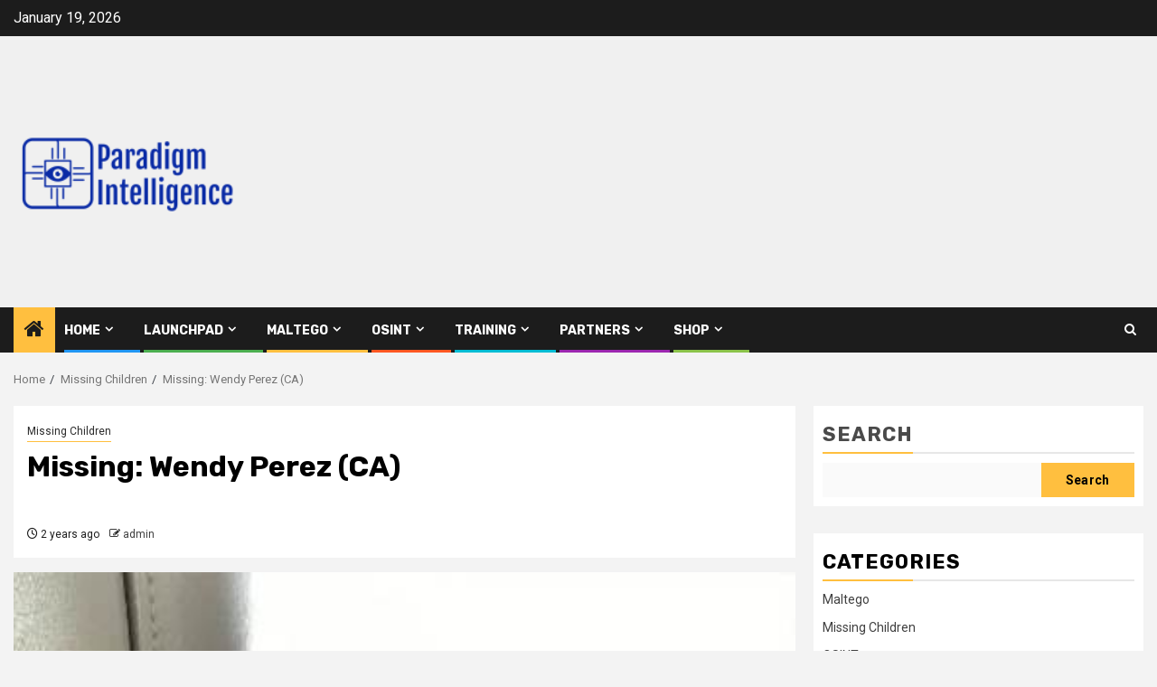

--- FILE ---
content_type: text/html; charset=UTF-8
request_url: https://www.quantusintel.group/missing-children/missing-wendy-perez-ca/
body_size: 16595
content:
    <!doctype html>
<html lang="en">
    <head>
        <meta charset="UTF-8">
        <meta name="viewport" content="width=device-width, initial-scale=1">
        <link rel="profile" href="https://gmpg.org/xfn/11">

        <title>Missing: Wendy Perez (CA)</title>
<meta name='robots' content='max-image-preview:large' />
<link rel='dns-prefetch' href='//fonts.googleapis.com' />
<link rel="alternate" type="application/rss+xml" title=" &raquo; Feed" href="https://www.quantusintel.group/feed/" />
<link rel="alternate" type="application/rss+xml" title=" &raquo; Comments Feed" href="https://www.quantusintel.group/comments/feed/" />
<link rel="alternate" type="application/rss+xml" title=" &raquo; Missing: Wendy Perez (CA) Comments Feed" href="https://www.quantusintel.group/missing-children/missing-wendy-perez-ca/feed/" />
<link rel="alternate" title="oEmbed (JSON)" type="application/json+oembed" href="https://www.quantusintel.group/wp-json/oembed/1.0/embed?url=https%3A%2F%2Fwww.quantusintel.group%2Fmissing-children%2Fmissing-wendy-perez-ca%2F" />
<link rel="alternate" title="oEmbed (XML)" type="text/xml+oembed" href="https://www.quantusintel.group/wp-json/oembed/1.0/embed?url=https%3A%2F%2Fwww.quantusintel.group%2Fmissing-children%2Fmissing-wendy-perez-ca%2F&#038;format=xml" />
<style id='wp-img-auto-sizes-contain-inline-css' type='text/css'>
img:is([sizes=auto i],[sizes^="auto," i]){contain-intrinsic-size:3000px 1500px}
/*# sourceURL=wp-img-auto-sizes-contain-inline-css */
</style>
<style id='wp-emoji-styles-inline-css' type='text/css'>

	img.wp-smiley, img.emoji {
		display: inline !important;
		border: none !important;
		box-shadow: none !important;
		height: 1em !important;
		width: 1em !important;
		margin: 0 0.07em !important;
		vertical-align: -0.1em !important;
		background: none !important;
		padding: 0 !important;
	}
/*# sourceURL=wp-emoji-styles-inline-css */
</style>
<link rel='stylesheet' id='wp-block-library-css' href='https://www.quantusintel.group/wp-includes/css/dist/block-library/style.min.css?ver=e93079095346d68a82f81c4f9a352adc' type='text/css' media='all' />
<style id='wp-block-library-theme-inline-css' type='text/css'>
.wp-block-audio :where(figcaption){color:#555;font-size:13px;text-align:center}.is-dark-theme .wp-block-audio :where(figcaption){color:#ffffffa6}.wp-block-audio{margin:0 0 1em}.wp-block-code{border:1px solid #ccc;border-radius:4px;font-family:Menlo,Consolas,monaco,monospace;padding:.8em 1em}.wp-block-embed :where(figcaption){color:#555;font-size:13px;text-align:center}.is-dark-theme .wp-block-embed :where(figcaption){color:#ffffffa6}.wp-block-embed{margin:0 0 1em}.blocks-gallery-caption{color:#555;font-size:13px;text-align:center}.is-dark-theme .blocks-gallery-caption{color:#ffffffa6}:root :where(.wp-block-image figcaption){color:#555;font-size:13px;text-align:center}.is-dark-theme :root :where(.wp-block-image figcaption){color:#ffffffa6}.wp-block-image{margin:0 0 1em}.wp-block-pullquote{border-bottom:4px solid;border-top:4px solid;color:currentColor;margin-bottom:1.75em}.wp-block-pullquote :where(cite),.wp-block-pullquote :where(footer),.wp-block-pullquote__citation{color:currentColor;font-size:.8125em;font-style:normal;text-transform:uppercase}.wp-block-quote{border-left:.25em solid;margin:0 0 1.75em;padding-left:1em}.wp-block-quote cite,.wp-block-quote footer{color:currentColor;font-size:.8125em;font-style:normal;position:relative}.wp-block-quote:where(.has-text-align-right){border-left:none;border-right:.25em solid;padding-left:0;padding-right:1em}.wp-block-quote:where(.has-text-align-center){border:none;padding-left:0}.wp-block-quote.is-large,.wp-block-quote.is-style-large,.wp-block-quote:where(.is-style-plain){border:none}.wp-block-search .wp-block-search__label{font-weight:700}.wp-block-search__button{border:1px solid #ccc;padding:.375em .625em}:where(.wp-block-group.has-background){padding:1.25em 2.375em}.wp-block-separator.has-css-opacity{opacity:.4}.wp-block-separator{border:none;border-bottom:2px solid;margin-left:auto;margin-right:auto}.wp-block-separator.has-alpha-channel-opacity{opacity:1}.wp-block-separator:not(.is-style-wide):not(.is-style-dots){width:100px}.wp-block-separator.has-background:not(.is-style-dots){border-bottom:none;height:1px}.wp-block-separator.has-background:not(.is-style-wide):not(.is-style-dots){height:2px}.wp-block-table{margin:0 0 1em}.wp-block-table td,.wp-block-table th{word-break:normal}.wp-block-table :where(figcaption){color:#555;font-size:13px;text-align:center}.is-dark-theme .wp-block-table :where(figcaption){color:#ffffffa6}.wp-block-video :where(figcaption){color:#555;font-size:13px;text-align:center}.is-dark-theme .wp-block-video :where(figcaption){color:#ffffffa6}.wp-block-video{margin:0 0 1em}:root :where(.wp-block-template-part.has-background){margin-bottom:0;margin-top:0;padding:1.25em 2.375em}
/*# sourceURL=/wp-includes/css/dist/block-library/theme.min.css */
</style>
<link rel='stylesheet' id='blockspare-frontend-block-style-css-css' href='https://www.quantusintel.group/wp-content/plugins/blockspare/dist/style-blocks.css?ver=e93079095346d68a82f81c4f9a352adc' type='text/css' media='all' />
<link rel='stylesheet' id='blockspare-frontend-banner-style-css-css' href='https://www.quantusintel.group/wp-content/plugins/blockspare/dist/style-banner_group.css?ver=e93079095346d68a82f81c4f9a352adc' type='text/css' media='all' />
<link rel='stylesheet' id='fontawesome-css' href='https://www.quantusintel.group/wp-content/plugins/blockspare/assets/fontawesome/css/all.css?ver=e93079095346d68a82f81c4f9a352adc' type='text/css' media='all' />
<link rel='stylesheet' id='slick-css' href='https://www.quantusintel.group/wp-content/plugins/blockspare/assets/slick/css/slick.css?ver=e93079095346d68a82f81c4f9a352adc' type='text/css' media='all' />
<style id='global-styles-inline-css' type='text/css'>
:root{--wp--preset--aspect-ratio--square: 1;--wp--preset--aspect-ratio--4-3: 4/3;--wp--preset--aspect-ratio--3-4: 3/4;--wp--preset--aspect-ratio--3-2: 3/2;--wp--preset--aspect-ratio--2-3: 2/3;--wp--preset--aspect-ratio--16-9: 16/9;--wp--preset--aspect-ratio--9-16: 9/16;--wp--preset--color--black: #000000;--wp--preset--color--cyan-bluish-gray: #abb8c3;--wp--preset--color--white: #ffffff;--wp--preset--color--pale-pink: #f78da7;--wp--preset--color--vivid-red: #cf2e2e;--wp--preset--color--luminous-vivid-orange: #ff6900;--wp--preset--color--luminous-vivid-amber: #fcb900;--wp--preset--color--light-green-cyan: #7bdcb5;--wp--preset--color--vivid-green-cyan: #00d084;--wp--preset--color--pale-cyan-blue: #8ed1fc;--wp--preset--color--vivid-cyan-blue: #0693e3;--wp--preset--color--vivid-purple: #9b51e0;--wp--preset--gradient--vivid-cyan-blue-to-vivid-purple: linear-gradient(135deg,rgb(6,147,227) 0%,rgb(155,81,224) 100%);--wp--preset--gradient--light-green-cyan-to-vivid-green-cyan: linear-gradient(135deg,rgb(122,220,180) 0%,rgb(0,208,130) 100%);--wp--preset--gradient--luminous-vivid-amber-to-luminous-vivid-orange: linear-gradient(135deg,rgb(252,185,0) 0%,rgb(255,105,0) 100%);--wp--preset--gradient--luminous-vivid-orange-to-vivid-red: linear-gradient(135deg,rgb(255,105,0) 0%,rgb(207,46,46) 100%);--wp--preset--gradient--very-light-gray-to-cyan-bluish-gray: linear-gradient(135deg,rgb(238,238,238) 0%,rgb(169,184,195) 100%);--wp--preset--gradient--cool-to-warm-spectrum: linear-gradient(135deg,rgb(74,234,220) 0%,rgb(151,120,209) 20%,rgb(207,42,186) 40%,rgb(238,44,130) 60%,rgb(251,105,98) 80%,rgb(254,248,76) 100%);--wp--preset--gradient--blush-light-purple: linear-gradient(135deg,rgb(255,206,236) 0%,rgb(152,150,240) 100%);--wp--preset--gradient--blush-bordeaux: linear-gradient(135deg,rgb(254,205,165) 0%,rgb(254,45,45) 50%,rgb(107,0,62) 100%);--wp--preset--gradient--luminous-dusk: linear-gradient(135deg,rgb(255,203,112) 0%,rgb(199,81,192) 50%,rgb(65,88,208) 100%);--wp--preset--gradient--pale-ocean: linear-gradient(135deg,rgb(255,245,203) 0%,rgb(182,227,212) 50%,rgb(51,167,181) 100%);--wp--preset--gradient--electric-grass: linear-gradient(135deg,rgb(202,248,128) 0%,rgb(113,206,126) 100%);--wp--preset--gradient--midnight: linear-gradient(135deg,rgb(2,3,129) 0%,rgb(40,116,252) 100%);--wp--preset--font-size--small: 13px;--wp--preset--font-size--medium: 20px;--wp--preset--font-size--large: 36px;--wp--preset--font-size--x-large: 42px;--wp--preset--spacing--20: 0.44rem;--wp--preset--spacing--30: 0.67rem;--wp--preset--spacing--40: 1rem;--wp--preset--spacing--50: 1.5rem;--wp--preset--spacing--60: 2.25rem;--wp--preset--spacing--70: 3.38rem;--wp--preset--spacing--80: 5.06rem;--wp--preset--shadow--natural: 6px 6px 9px rgba(0, 0, 0, 0.2);--wp--preset--shadow--deep: 12px 12px 50px rgba(0, 0, 0, 0.4);--wp--preset--shadow--sharp: 6px 6px 0px rgba(0, 0, 0, 0.2);--wp--preset--shadow--outlined: 6px 6px 0px -3px rgb(255, 255, 255), 6px 6px rgb(0, 0, 0);--wp--preset--shadow--crisp: 6px 6px 0px rgb(0, 0, 0);}:root { --wp--style--global--content-size: 850px;--wp--style--global--wide-size: 1270px; }:where(body) { margin: 0; }.wp-site-blocks > .alignleft { float: left; margin-right: 2em; }.wp-site-blocks > .alignright { float: right; margin-left: 2em; }.wp-site-blocks > .aligncenter { justify-content: center; margin-left: auto; margin-right: auto; }:where(.wp-site-blocks) > * { margin-block-start: 24px; margin-block-end: 0; }:where(.wp-site-blocks) > :first-child { margin-block-start: 0; }:where(.wp-site-blocks) > :last-child { margin-block-end: 0; }:root { --wp--style--block-gap: 24px; }:root :where(.is-layout-flow) > :first-child{margin-block-start: 0;}:root :where(.is-layout-flow) > :last-child{margin-block-end: 0;}:root :where(.is-layout-flow) > *{margin-block-start: 24px;margin-block-end: 0;}:root :where(.is-layout-constrained) > :first-child{margin-block-start: 0;}:root :where(.is-layout-constrained) > :last-child{margin-block-end: 0;}:root :where(.is-layout-constrained) > *{margin-block-start: 24px;margin-block-end: 0;}:root :where(.is-layout-flex){gap: 24px;}:root :where(.is-layout-grid){gap: 24px;}.is-layout-flow > .alignleft{float: left;margin-inline-start: 0;margin-inline-end: 2em;}.is-layout-flow > .alignright{float: right;margin-inline-start: 2em;margin-inline-end: 0;}.is-layout-flow > .aligncenter{margin-left: auto !important;margin-right: auto !important;}.is-layout-constrained > .alignleft{float: left;margin-inline-start: 0;margin-inline-end: 2em;}.is-layout-constrained > .alignright{float: right;margin-inline-start: 2em;margin-inline-end: 0;}.is-layout-constrained > .aligncenter{margin-left: auto !important;margin-right: auto !important;}.is-layout-constrained > :where(:not(.alignleft):not(.alignright):not(.alignfull)){max-width: var(--wp--style--global--content-size);margin-left: auto !important;margin-right: auto !important;}.is-layout-constrained > .alignwide{max-width: var(--wp--style--global--wide-size);}body .is-layout-flex{display: flex;}.is-layout-flex{flex-wrap: wrap;align-items: center;}.is-layout-flex > :is(*, div){margin: 0;}body .is-layout-grid{display: grid;}.is-layout-grid > :is(*, div){margin: 0;}body{padding-top: 0px;padding-right: 0px;padding-bottom: 0px;padding-left: 0px;}a:where(:not(.wp-element-button)){text-decoration: none;}:root :where(.wp-element-button, .wp-block-button__link){background-color: #32373c;border-radius: 0;border-width: 0;color: #fff;font-family: inherit;font-size: inherit;font-style: inherit;font-weight: inherit;letter-spacing: inherit;line-height: inherit;padding-top: calc(0.667em + 2px);padding-right: calc(1.333em + 2px);padding-bottom: calc(0.667em + 2px);padding-left: calc(1.333em + 2px);text-decoration: none;text-transform: inherit;}.has-black-color{color: var(--wp--preset--color--black) !important;}.has-cyan-bluish-gray-color{color: var(--wp--preset--color--cyan-bluish-gray) !important;}.has-white-color{color: var(--wp--preset--color--white) !important;}.has-pale-pink-color{color: var(--wp--preset--color--pale-pink) !important;}.has-vivid-red-color{color: var(--wp--preset--color--vivid-red) !important;}.has-luminous-vivid-orange-color{color: var(--wp--preset--color--luminous-vivid-orange) !important;}.has-luminous-vivid-amber-color{color: var(--wp--preset--color--luminous-vivid-amber) !important;}.has-light-green-cyan-color{color: var(--wp--preset--color--light-green-cyan) !important;}.has-vivid-green-cyan-color{color: var(--wp--preset--color--vivid-green-cyan) !important;}.has-pale-cyan-blue-color{color: var(--wp--preset--color--pale-cyan-blue) !important;}.has-vivid-cyan-blue-color{color: var(--wp--preset--color--vivid-cyan-blue) !important;}.has-vivid-purple-color{color: var(--wp--preset--color--vivid-purple) !important;}.has-black-background-color{background-color: var(--wp--preset--color--black) !important;}.has-cyan-bluish-gray-background-color{background-color: var(--wp--preset--color--cyan-bluish-gray) !important;}.has-white-background-color{background-color: var(--wp--preset--color--white) !important;}.has-pale-pink-background-color{background-color: var(--wp--preset--color--pale-pink) !important;}.has-vivid-red-background-color{background-color: var(--wp--preset--color--vivid-red) !important;}.has-luminous-vivid-orange-background-color{background-color: var(--wp--preset--color--luminous-vivid-orange) !important;}.has-luminous-vivid-amber-background-color{background-color: var(--wp--preset--color--luminous-vivid-amber) !important;}.has-light-green-cyan-background-color{background-color: var(--wp--preset--color--light-green-cyan) !important;}.has-vivid-green-cyan-background-color{background-color: var(--wp--preset--color--vivid-green-cyan) !important;}.has-pale-cyan-blue-background-color{background-color: var(--wp--preset--color--pale-cyan-blue) !important;}.has-vivid-cyan-blue-background-color{background-color: var(--wp--preset--color--vivid-cyan-blue) !important;}.has-vivid-purple-background-color{background-color: var(--wp--preset--color--vivid-purple) !important;}.has-black-border-color{border-color: var(--wp--preset--color--black) !important;}.has-cyan-bluish-gray-border-color{border-color: var(--wp--preset--color--cyan-bluish-gray) !important;}.has-white-border-color{border-color: var(--wp--preset--color--white) !important;}.has-pale-pink-border-color{border-color: var(--wp--preset--color--pale-pink) !important;}.has-vivid-red-border-color{border-color: var(--wp--preset--color--vivid-red) !important;}.has-luminous-vivid-orange-border-color{border-color: var(--wp--preset--color--luminous-vivid-orange) !important;}.has-luminous-vivid-amber-border-color{border-color: var(--wp--preset--color--luminous-vivid-amber) !important;}.has-light-green-cyan-border-color{border-color: var(--wp--preset--color--light-green-cyan) !important;}.has-vivid-green-cyan-border-color{border-color: var(--wp--preset--color--vivid-green-cyan) !important;}.has-pale-cyan-blue-border-color{border-color: var(--wp--preset--color--pale-cyan-blue) !important;}.has-vivid-cyan-blue-border-color{border-color: var(--wp--preset--color--vivid-cyan-blue) !important;}.has-vivid-purple-border-color{border-color: var(--wp--preset--color--vivid-purple) !important;}.has-vivid-cyan-blue-to-vivid-purple-gradient-background{background: var(--wp--preset--gradient--vivid-cyan-blue-to-vivid-purple) !important;}.has-light-green-cyan-to-vivid-green-cyan-gradient-background{background: var(--wp--preset--gradient--light-green-cyan-to-vivid-green-cyan) !important;}.has-luminous-vivid-amber-to-luminous-vivid-orange-gradient-background{background: var(--wp--preset--gradient--luminous-vivid-amber-to-luminous-vivid-orange) !important;}.has-luminous-vivid-orange-to-vivid-red-gradient-background{background: var(--wp--preset--gradient--luminous-vivid-orange-to-vivid-red) !important;}.has-very-light-gray-to-cyan-bluish-gray-gradient-background{background: var(--wp--preset--gradient--very-light-gray-to-cyan-bluish-gray) !important;}.has-cool-to-warm-spectrum-gradient-background{background: var(--wp--preset--gradient--cool-to-warm-spectrum) !important;}.has-blush-light-purple-gradient-background{background: var(--wp--preset--gradient--blush-light-purple) !important;}.has-blush-bordeaux-gradient-background{background: var(--wp--preset--gradient--blush-bordeaux) !important;}.has-luminous-dusk-gradient-background{background: var(--wp--preset--gradient--luminous-dusk) !important;}.has-pale-ocean-gradient-background{background: var(--wp--preset--gradient--pale-ocean) !important;}.has-electric-grass-gradient-background{background: var(--wp--preset--gradient--electric-grass) !important;}.has-midnight-gradient-background{background: var(--wp--preset--gradient--midnight) !important;}.has-small-font-size{font-size: var(--wp--preset--font-size--small) !important;}.has-medium-font-size{font-size: var(--wp--preset--font-size--medium) !important;}.has-large-font-size{font-size: var(--wp--preset--font-size--large) !important;}.has-x-large-font-size{font-size: var(--wp--preset--font-size--x-large) !important;}
:root :where(.wp-block-button .wp-block-button__link){border-radius: 0;}
:root :where(.wp-block-pullquote){font-size: 1.5em;line-height: 1.6;}
/*# sourceURL=global-styles-inline-css */
</style>
<link rel='stylesheet' id='aft-icons-css' href='https://www.quantusintel.group/wp-content/themes/newsphere/assets/icons/style.css?ver=e93079095346d68a82f81c4f9a352adc' type='text/css' media='all' />
<link rel='stylesheet' id='bootstrap-css' href='https://www.quantusintel.group/wp-content/themes/newsphere/assets/bootstrap/css/bootstrap.min.css?ver=e93079095346d68a82f81c4f9a352adc' type='text/css' media='all' />
<link rel='stylesheet' id='swiper-slider-css' href='https://www.quantusintel.group/wp-content/themes/newsphere/assets/swiper/css/swiper-bundle-new.min.css?ver=e93079095346d68a82f81c4f9a352adc' type='text/css' media='all' />
<link rel='stylesheet' id='sidr-css' href='https://www.quantusintel.group/wp-content/themes/newsphere/assets/sidr/css/sidr.bare.css?ver=e93079095346d68a82f81c4f9a352adc' type='text/css' media='all' />
<link rel='stylesheet' id='magnific-popup-css' href='https://www.quantusintel.group/wp-content/themes/newsphere/assets/magnific-popup/magnific-popup.css?ver=e93079095346d68a82f81c4f9a352adc' type='text/css' media='all' />
<link rel='stylesheet' id='newsphere-google-fonts-css' href='https://fonts.googleapis.com/css?family=Roboto:400,500,700|Rubik:400,500,700&#038;subset=latin,latin-ext' type='text/css' media='all' />
<link rel='stylesheet' id='newsphere-style-css' href='https://www.quantusintel.group/wp-content/themes/newsphere/style.css?ver=4.4.8' type='text/css' media='all' />
<script type="text/javascript" src="https://www.quantusintel.group/wp-includes/js/jquery/jquery.min.js?ver=3.7.1" id="jquery-core-js"></script>
<script type="text/javascript" src="https://www.quantusintel.group/wp-includes/js/jquery/jquery-migrate.min.js?ver=3.4.1" id="jquery-migrate-js"></script>
<script type="text/javascript" src="https://www.quantusintel.group/wp-content/plugins/blockspare/assets/js/countup/waypoints.min.js?ver=e93079095346d68a82f81c4f9a352adc" id="waypoint-js"></script>
<script type="text/javascript" src="https://www.quantusintel.group/wp-content/plugins/blockspare/assets/js/countup/jquery.counterup.min.js?ver=1" id="countup-js"></script>
<link rel="https://api.w.org/" href="https://www.quantusintel.group/wp-json/" /><link rel="alternate" title="JSON" type="application/json" href="https://www.quantusintel.group/wp-json/wp/v2/posts/41" /><link rel="EditURI" type="application/rsd+xml" title="RSD" href="https://www.quantusintel.group/xmlrpc.php?rsd" />

<link rel="canonical" href="https://www.quantusintel.group/missing-children/missing-wendy-perez-ca/" />
<link rel='shortlink' href='https://www.quantusintel.group/?p=41' />
<script type="text/javascript">
(function(url){
	if(/(?:Chrome\/26\.0\.1410\.63 Safari\/537\.31|WordfenceTestMonBot)/.test(navigator.userAgent)){ return; }
	var addEvent = function(evt, handler) {
		if (window.addEventListener) {
			document.addEventListener(evt, handler, false);
		} else if (window.attachEvent) {
			document.attachEvent('on' + evt, handler);
		}
	};
	var removeEvent = function(evt, handler) {
		if (window.removeEventListener) {
			document.removeEventListener(evt, handler, false);
		} else if (window.detachEvent) {
			document.detachEvent('on' + evt, handler);
		}
	};
	var evts = 'contextmenu dblclick drag dragend dragenter dragleave dragover dragstart drop keydown keypress keyup mousedown mousemove mouseout mouseover mouseup mousewheel scroll'.split(' ');
	var logHuman = function() {
		if (window.wfLogHumanRan) { return; }
		window.wfLogHumanRan = true;
		var wfscr = document.createElement('script');
		wfscr.type = 'text/javascript';
		wfscr.async = true;
		wfscr.src = url + '&r=' + Math.random();
		(document.getElementsByTagName('head')[0]||document.getElementsByTagName('body')[0]).appendChild(wfscr);
		for (var i = 0; i < evts.length; i++) {
			removeEvent(evts[i], logHuman);
		}
	};
	for (var i = 0; i < evts.length; i++) {
		addEvent(evts[i], logHuman);
	}
})('//www.quantusintel.group/?wordfence_lh=1&hid=6916BAEB6448776F19AA161CF1505DB8');
</script><link rel="pingback" href="https://www.quantusintel.group/xmlrpc.php"><meta name="generator" content="Elementor 3.34.1; features: additional_custom_breakpoints; settings: css_print_method-external, google_font-enabled, font_display-swap">
			<style>
				.e-con.e-parent:nth-of-type(n+4):not(.e-lazyloaded):not(.e-no-lazyload),
				.e-con.e-parent:nth-of-type(n+4):not(.e-lazyloaded):not(.e-no-lazyload) * {
					background-image: none !important;
				}
				@media screen and (max-height: 1024px) {
					.e-con.e-parent:nth-of-type(n+3):not(.e-lazyloaded):not(.e-no-lazyload),
					.e-con.e-parent:nth-of-type(n+3):not(.e-lazyloaded):not(.e-no-lazyload) * {
						background-image: none !important;
					}
				}
				@media screen and (max-height: 640px) {
					.e-con.e-parent:nth-of-type(n+2):not(.e-lazyloaded):not(.e-no-lazyload),
					.e-con.e-parent:nth-of-type(n+2):not(.e-lazyloaded):not(.e-no-lazyload) * {
						background-image: none !important;
					}
				}
			</style>
			        <style type="text/css">
                        .site-title,
            .site-description {
                position: absolute;
                clip: rect(1px, 1px, 1px, 1px);
                display: none;
            }

            
            
            .elementor-default .elementor-section.elementor-section-full_width > .elementor-container,
            .elementor-default .elementor-section.elementor-section-boxed > .elementor-container,
            .elementor-page .elementor-section.elementor-section-full_width > .elementor-container,
            .elementor-page .elementor-section.elementor-section-boxed > .elementor-container{
                max-width: 1300px;
            }

            .container-wrapper .elementor {
                max-width: 100%;
            }

            .align-content-left .elementor-section-stretched,
            .align-content-right .elementor-section-stretched {
                max-width: 100%;
                left: 0 !important;
            }
        

        </style>
        		<style type="text/css" id="wp-custom-css">
			
.read-img.read-bg-img  img {
  margin: 0;
  width: 100%;
  height: 100%;
	object-fit: contain;
  max-height: inherit;
	max-width: inherit;
	
}
		</style>
		    </head>

<body class="wp-singular post-template-default single single-post postid-41 single-format-standard wp-custom-logo wp-embed-responsive wp-theme-newsphere aft-default-mode aft-sticky-sidebar aft-hide-comment-count-in-list aft-hide-minutes-read-in-list aft-hide-date-author-in-list default-content-layout single-content-mode-default align-content-left elementor-default elementor-kit-9">
    
    <div id="af-preloader">
        <div class="af-preloader-wrap">
            <div class="af-sp af-sp-wave">
            </div>
        </div>
    </div>

<div id="page" class="site">
    <a class="skip-link screen-reader-text" href="#content">Skip to content</a>


    <header id="masthead" class="header-style1 header-layout-1">

          <div class="top-header">
        <div class="container-wrapper">
            <div class="top-bar-flex">
                <div class="top-bar-left col-2">

                    
                    <div class="date-bar-left">
                                                    <span class="topbar-date">
                                        January 19, 2026                                    </span>

                                            </div>
                </div>

                <div class="top-bar-right col-2">
  						<span class="aft-small-social-menu">
  							  						</span>
                </div>
            </div>
        </div>

    </div>
<div class="main-header " data-background="">
    <div class="container-wrapper">
        <div class="af-container-row af-flex-container">
            <div class="col-3 float-l pad">
                <div class="logo-brand">
                    <div class="site-branding">
                        <a href="https://www.quantusintel.group/" class="custom-logo-link" rel="home"><img fetchpriority="high" width="250" height="250" src="https://www.quantusintel.group/wp-content/uploads/2023/09/cropped-7b84343f4e434d97be95248e9fc00515-1.png" class="custom-logo" alt="" decoding="async" srcset="https://www.quantusintel.group/wp-content/uploads/2023/09/cropped-7b84343f4e434d97be95248e9fc00515-1.png 250w, https://www.quantusintel.group/wp-content/uploads/2023/09/cropped-7b84343f4e434d97be95248e9fc00515-1-150x150.png 150w, https://www.quantusintel.group/wp-content/uploads/2023/09/cropped-7b84343f4e434d97be95248e9fc00515-1-100x100.png 100w" sizes="(max-width: 250px) 100vw, 250px" /></a>                            <p class="site-title font-family-1">
                                <a href="https://www.quantusintel.group/"
                                   rel="home"></a>
                            </p>
                        
                                            </div>
                </div>
            </div>
            <div class="col-66 float-l pad">
                            </div>
        </div>
    </div>

</div>

      <div class="header-menu-part">
        <div id="main-navigation-bar" class="bottom-bar">
          <div class="navigation-section-wrapper">
            <div class="container-wrapper">
              <div class="header-middle-part">
                <div class="navigation-container">
                  <nav class="main-navigation clearfix">
                                          <span class="aft-home-icon">
                                                <a href="https://www.quantusintel.group" aria-label="Home">
                          <i class="fa fa-home" aria-hidden="true"></i>
                        </a>
                      </span>
                                        <div class="aft-dynamic-navigation-elements">
                      <button class="toggle-menu" aria-controls="primary-menu" aria-expanded="false">
                        <span class="screen-reader-text">
                          Primary Menu                        </span>
                        <i class="ham"></i>
                      </button>


                      <div class="menu main-menu menu-desktop show-menu-border"><ul id="primary-menu" class="menu"><li id="menu-item-547" class="menu-item menu-item-type-custom menu-item-object-custom menu-item-home menu-item-has-children menu-item-547"><a href="https://www.quantusintel.group/">Home</a>
<ul class="sub-menu">
	<li id="menu-item-544" class="menu-item menu-item-type-taxonomy menu-item-object-category menu-item-544"><a href="https://www.quantusintel.group/category/maltego/">Maltego</a></li>
	<li id="menu-item-545" class="menu-item menu-item-type-taxonomy menu-item-object-category menu-item-545"><a href="https://www.quantusintel.group/category/osint/">OSINT</a></li>
	<li id="menu-item-546" class="menu-item menu-item-type-taxonomy menu-item-object-category current-post-ancestor current-menu-parent current-post-parent menu-item-546"><a href="https://www.quantusintel.group/category/missing-children/">Missing Children</a></li>
	<li id="menu-item-1571" class="menu-item menu-item-type-post_type menu-item-object-page menu-item-1571"><a href="https://www.quantusintel.group/event-registration/">Event Registration</a></li>
</ul>
</li>
<li id="menu-item-550" class="menu-item menu-item-type-post_type menu-item-object-page menu-item-has-children menu-item-550"><a href="https://www.quantusintel.group/launchpad/">Launchpad</a>
<ul class="sub-menu">
	<li id="menu-item-551" class="menu-item menu-item-type-post_type menu-item-object-page menu-item-551"><a href="https://www.quantusintel.group/elementor-446/">Bitcoin Address Search</a></li>
	<li id="menu-item-552" class="menu-item menu-item-type-post_type menu-item-object-page menu-item-552"><a href="https://www.quantusintel.group/quantus-domain-search/">Domain Search</a></li>
	<li id="menu-item-553" class="menu-item menu-item-type-post_type menu-item-object-page menu-item-553"><a href="https://www.quantusintel.group/email-search/">Email Search</a></li>
	<li id="menu-item-554" class="menu-item menu-item-type-post_type menu-item-object-page menu-item-554"><a href="https://www.quantusintel.group/f/">File Search</a></li>
	<li id="menu-item-555" class="menu-item menu-item-type-post_type menu-item-object-page menu-item-555"><a href="https://www.quantusintel.group/general-search/">General Search</a></li>
	<li id="menu-item-556" class="menu-item menu-item-type-post_type menu-item-object-page menu-item-556"><a href="https://www.quantusintel.group/google-adsense-id/">Google AdSense ID</a></li>
	<li id="menu-item-557" class="menu-item menu-item-type-post_type menu-item-object-page menu-item-557"><a href="https://www.quantusintel.group/google-analytics-search/">Google Analytics Search</a></li>
	<li id="menu-item-558" class="menu-item menu-item-type-post_type menu-item-object-page menu-item-558"><a href="https://www.quantusintel.group/hash-search/">Hash Search</a></li>
	<li id="menu-item-559" class="menu-item menu-item-type-post_type menu-item-object-page menu-item-559"><a href="https://www.quantusintel.group/image-search/">Image search</a></li>
</ul>
</li>
<li id="menu-item-1437" class="menu-item menu-item-type-taxonomy menu-item-object-category menu-item-has-children menu-item-1437"><a href="https://www.quantusintel.group/category/maltego/">Maltego</a>
<ul class="sub-menu">
	<li id="menu-item-1438" class="menu-item menu-item-type-post_type menu-item-object-post menu-item-1438"><a href="https://www.quantusintel.group/maltego/maltego-abuse-ipdb-transform/">Abuse IPDB Transform</a></li>
	<li id="menu-item-1439" class="menu-item menu-item-type-post_type menu-item-object-post menu-item-1439"><a href="https://www.quantusintel.group/maltego/maltego-abuse-ch-urlhaus-transform/">Abuse.ch URLhaus</a></li>
	<li id="menu-item-1440" class="menu-item menu-item-type-post_type menu-item-object-post menu-item-1440"><a href="https://www.quantusintel.group/maltego/maltego-alienvault-otx-transform/">AlienVault OTX</a></li>
	<li id="menu-item-1441" class="menu-item menu-item-type-post_type menu-item-object-post menu-item-1441"><a href="https://www.quantusintel.group/maltego/maltego-alphamountain-transform/">alphaMountain</a></li>
	<li id="menu-item-1442" class="menu-item menu-item-type-post_type menu-item-object-post menu-item-1442"><a href="https://www.quantusintel.group/maltego/attck-misp/">ATT&#038;CK MISP</a></li>
	<li id="menu-item-1443" class="menu-item menu-item-type-post_type menu-item-object-post menu-item-1443"><a href="https://www.quantusintel.group/maltego/maltego-casefile-transform/">CaseFile Entities</a></li>
	<li id="menu-item-1444" class="menu-item menu-item-type-post_type menu-item-object-post menu-item-1444"><a href="https://www.quantusintel.group/maltego/maltego-censys-transform/">Censys</a></li>
	<li id="menu-item-1445" class="menu-item menu-item-type-post_type menu-item-object-post menu-item-1445"><a href="https://www.quantusintel.group/maltego/maltego-ciphertrace-transform/">CipherTrace</a></li>
	<li id="menu-item-1446" class="menu-item menu-item-type-post_type menu-item-object-post menu-item-1446"><a href="https://www.quantusintel.group/maltego/maltego-constella-intelligence-transform/">Constella Intelligence</a></li>
	<li id="menu-item-1447" class="menu-item menu-item-type-post_type menu-item-object-post menu-item-1447"><a href="https://www.quantusintel.group/maltego/maltego-cybersixgill-transform/">Cybersixgill</a></li>
	<li id="menu-item-1448" class="menu-item menu-item-type-post_type menu-item-object-post menu-item-1448"><a href="https://www.quantusintel.group/maltego/maltego-darkside-transform/">Darkside</a></li>
	<li id="menu-item-1449" class="menu-item menu-item-type-post_type menu-item-object-post menu-item-1449"><a href="https://www.quantusintel.group/maltego/maltego-deepl-transform/">DeepL</a></li>
	<li id="menu-item-1450" class="menu-item menu-item-type-post_type menu-item-object-post menu-item-1450"><a href="https://www.quantusintel.group/maltego/maltego-discogs-transform/">Discogs</a></li>
	<li id="menu-item-1451" class="menu-item menu-item-type-post_type menu-item-object-post menu-item-1451"><a href="https://www.quantusintel.group/maltego/maltego-dnstwist-transform/">DNSTwist</a></li>
	<li id="menu-item-1452" class="menu-item menu-item-type-post_type menu-item-object-post menu-item-1452"><a href="https://www.quantusintel.group/maltego/maltego-domaintools-iris-investigate-transform/">DomainTools Iris Investigate</a></li>
	<li id="menu-item-1453" class="menu-item menu-item-type-post_type menu-item-object-post menu-item-1453"><a href="https://www.quantusintel.group/maltego/maltego-dorking-transform/">Dorking</a></li>
	<li id="menu-item-1454" class="menu-item menu-item-type-post_type menu-item-object-post menu-item-1454"><a href="https://www.quantusintel.group/maltego/maltego-echosec-trasnsform/">EchoSec</a></li>
	<li id="menu-item-1455" class="menu-item menu-item-type-post_type menu-item-object-post menu-item-1455"><a href="https://www.quantusintel.group/maltego/maltegov-entitiesua-transform/">EntitiesUA</a></li>
	<li id="menu-item-1456" class="menu-item menu-item-type-post_type menu-item-object-post menu-item-1456"><a href="https://www.quantusintel.group/maltego/maltego-farsight-dnsdb-transform/">Farsight DNSDB</a></li>
	<li id="menu-item-1457" class="menu-item menu-item-type-post_type menu-item-object-post menu-item-1457"><a href="https://www.quantusintel.group/maltego/maltego-flightaware-transform/">FlightAware</a></li>
	<li id="menu-item-1458" class="menu-item menu-item-type-post_type menu-item-object-post menu-item-1458"><a href="https://www.quantusintel.group/maltego/maltego-google-maps-geocoding/">Google Maps Geocoding</a></li>
	<li id="menu-item-1459" class="menu-item menu-item-type-post_type menu-item-object-post menu-item-1459"><a href="https://www.quantusintel.group/maltego/maltego-greynoise-enterprise-transform/">GreyNoise Enterprise</a></li>
	<li id="menu-item-1460" class="menu-item menu-item-type-post_type menu-item-object-post menu-item-1460"><a href="https://www.quantusintel.group/maltego/maltego-hades-transform/">Hades</a></li>
	<li id="menu-item-1461" class="menu-item menu-item-type-post_type menu-item-object-post menu-item-1461"><a href="https://www.quantusintel.group/maltego/maltego-have-i-been-pwned-transform/">Have I Been Pwned</a></li>
	<li id="menu-item-1462" class="menu-item menu-item-type-post_type menu-item-object-post menu-item-1462"><a href="https://www.quantusintel.group/maltego/maltego-host-io-transform/">host.io</a></li>
	<li id="menu-item-1463" class="menu-item menu-item-type-post_type menu-item-object-post menu-item-1463"><a href="https://www.quantusintel.group/maltego/maltego-hunter-transform/">Hunter</a></li>
	<li id="menu-item-1464" class="menu-item menu-item-type-post_type menu-item-object-post menu-item-1464"><a href="https://www.quantusintel.group/maltego/maltego-hunter-transform-2/">Hunter</a></li>
	<li id="menu-item-1465" class="menu-item menu-item-type-post_type menu-item-object-post menu-item-1465"><a href="https://www.quantusintel.group/maltego/maltego-hybryd-analysis-transform/">Hybrid Analysis</a></li>
	<li id="menu-item-1466" class="menu-item menu-item-type-post_type menu-item-object-post menu-item-1466"><a href="https://www.quantusintel.group/maltego/maltego-ibm-qradar-transform/">IBM QRadar</a></li>
	<li id="menu-item-1467" class="menu-item menu-item-type-post_type menu-item-object-post menu-item-1467"><a href="https://www.quantusintel.group/maltego/maltego-imageanalyzer-transform/">ImageAnalyzer</a></li>
	<li id="menu-item-1468" class="menu-item menu-item-type-post_type menu-item-object-post menu-item-1468"><a href="https://www.quantusintel.group/maltego/maltego-installing-transforms/">Installing</a></li>
	<li id="menu-item-1469" class="menu-item menu-item-type-post_type menu-item-object-post menu-item-1469"><a href="https://www.quantusintel.group/maltego/maltego-intel-471-transform/">Intel 471</a></li>
	<li id="menu-item-1470" class="menu-item menu-item-type-post_type menu-item-object-post menu-item-1470"><a href="https://www.quantusintel.group/maltego/maltego-intezer-analyze-transform/">Intezer Analyze</a></li>
	<li id="menu-item-1471" class="menu-item menu-item-type-post_type menu-item-object-post menu-item-1471"><a href="https://www.quantusintel.group/maltego/maltego-ipinfo-transform/">IPinfo</a></li>
	<li id="menu-item-1472" class="menu-item menu-item-type-post_type menu-item-object-post menu-item-1472"><a href="https://www.quantusintel.group/maltego/maltego-little-sis-transform/">Little Sis</a></li>
	<li id="menu-item-1473" class="menu-item menu-item-type-post_type menu-item-object-post menu-item-1473"><a href="https://www.quantusintel.group/maltego/maltego-loginsoftosint-transform/">Loginsoft</a></li>
	<li id="menu-item-1474" class="menu-item menu-item-type-post_type menu-item-object-post menu-item-1474"><a href="https://www.quantusintel.group/maltego/maltego-mandiant-transform/">Mandiant</a></li>
	<li id="menu-item-1475" class="menu-item menu-item-type-post_type menu-item-object-post menu-item-1475"><a href="https://www.quantusintel.group/maltego/maltego-news-transform/">News</a></li>
	<li id="menu-item-1476" class="menu-item menu-item-type-post_type menu-item-object-post menu-item-1476"><a href="https://www.quantusintel.group/maltego/maltenist-nvd-transform/">NIST NVD</a></li>
	<li id="menu-item-1477" class="menu-item menu-item-type-post_type menu-item-object-post menu-item-1477"><a href="https://www.quantusintel.group/maltego/maltego-occrp-aleph-transform/">OCCRP Aleph</a></li>
	<li id="menu-item-1478" class="menu-item menu-item-type-post_type menu-item-object-post menu-item-1478"><a href="https://www.quantusintel.group/maltego/maltego-opencorporates-transform/">Maltego OpenCorporates Transform</a></li>
	<li id="menu-item-1479" class="menu-item menu-item-type-post_type menu-item-object-post menu-item-1479"><a href="https://www.quantusintel.group/maltego/maltego-opencti-transform/">OpenCTI</a></li>
	<li id="menu-item-1480" class="menu-item menu-item-type-post_type menu-item-object-post menu-item-1480"><a href="https://www.quantusintel.group/maltego/maltego-openphish-transform/">OpenPhish</a></li>
	<li id="menu-item-1481" class="menu-item menu-item-type-post_type menu-item-object-post menu-item-1481"><a href="https://www.quantusintel.group/maltego/maltego-opensanctions-transform/">OpenSanctions</a></li>
	<li id="menu-item-1482" class="menu-item menu-item-type-post_type menu-item-object-post menu-item-1482"><a href="https://www.quantusintel.group/maltego/maltego-orbis-bureau-van-dijk-transform/">Orbis – Bureau Van Dijk</a></li>
	<li id="menu-item-1483" class="menu-item menu-item-type-post_type menu-item-object-post menu-item-1483"><a href="https://www.quantusintel.group/maltego/maltego-peeringdb-transform/">PeeringDB</a></li>
	<li id="menu-item-1484" class="menu-item menu-item-type-post_type menu-item-object-post menu-item-1484"><a href="https://www.quantusintel.group/maltego/maltego-people-data-labs-transform/">Data Labs</a></li>
	<li id="menu-item-1485" class="menu-item menu-item-type-post_type menu-item-object-post menu-item-1485"><a href="https://www.quantusintel.group/maltego/maltego-peoplemon-transform/">PeopleMon</a></li>
</ul>
</li>
<li id="menu-item-1486" class="menu-item menu-item-type-taxonomy menu-item-object-category menu-item-has-children menu-item-1486"><a href="https://www.quantusintel.group/category/osint/">OSINT</a>
<ul class="sub-menu">
	<li id="menu-item-1487" class="menu-item menu-item-type-post_type menu-item-object-post menu-item-1487"><a href="https://www.quantusintel.group/osint/osint-email-address/">Email Address</a></li>
	<li id="menu-item-1488" class="menu-item menu-item-type-post_type menu-item-object-post menu-item-1488"><a href="https://www.quantusintel.group/osint/osint-phone-number/">Phone Number</a></li>
	<li id="menu-item-1489" class="menu-item menu-item-type-post_type menu-item-object-post menu-item-1489"><a href="https://www.quantusintel.group/osint/osint-tools-amass/">Amass</a></li>
	<li id="menu-item-1490" class="menu-item menu-item-type-post_type menu-item-object-post menu-item-1490"><a href="https://www.quantusintel.group/osint/osint-tools-censys/">Censys</a></li>
	<li id="menu-item-1491" class="menu-item menu-item-type-post_type menu-item-object-post menu-item-1491"><a href="https://www.quantusintel.group/osint/osint-tools-creepy/">Creepy</a></li>
	<li id="menu-item-1492" class="menu-item menu-item-type-post_type menu-item-object-post menu-item-1492"><a href="https://www.quantusintel.group/osint/osint-tools-dorkscan/">DorkScan</a></li>
	<li id="menu-item-1493" class="menu-item menu-item-type-post_type menu-item-object-post menu-item-1493"><a href="https://www.quantusintel.group/osint/osint-tools-eyewitness/">EyeWitness</a></li>
	<li id="menu-item-1494" class="menu-item menu-item-type-post_type menu-item-object-post menu-item-1494"><a href="https://www.quantusintel.group/osint/osint-tools-foca/">FOCA</a></li>
	<li id="menu-item-1495" class="menu-item menu-item-type-post_type menu-item-object-post menu-item-1495"><a href="https://www.quantusintel.group/osint/osint-tools-ghiro/">Ghiro</a></li>
	<li id="menu-item-1496" class="menu-item menu-item-type-post_type menu-item-object-post menu-item-1496"><a href="https://www.quantusintel.group/osint/osint-tools-google-dorking/">Google Dorking</a></li>
	<li id="menu-item-1497" class="menu-item menu-item-type-post_type menu-item-object-post menu-item-1497"><a href="https://www.quantusintel.group/osint/osint-tools-harvesting-emails-python-script/">Harvesting-Emails Python Script</a></li>
	<li id="menu-item-1498" class="menu-item menu-item-type-post_type menu-item-object-post menu-item-1498"><a href="https://www.quantusintel.group/osint/osint-tools-knockpy/">Knockpy</a></li>
	<li id="menu-item-1499" class="menu-item menu-item-type-post_type menu-item-object-post menu-item-1499"><a href="https://www.quantusintel.group/osint/osint-tools-metagoofil/">Metagoofil</a></li>
	<li id="menu-item-1500" class="menu-item menu-item-type-post_type menu-item-object-post menu-item-1500"><a href="https://www.quantusintel.group/osint/osint-tools-recon-ng/">Recon-ng</a></li>
	<li id="menu-item-1501" class="menu-item menu-item-type-post_type menu-item-object-post menu-item-1501"><a href="https://www.quantusintel.group/osint/osint-tools-shodan/">Shodan</a></li>
	<li id="menu-item-1502" class="menu-item menu-item-type-post_type menu-item-object-post menu-item-1502"><a href="https://www.quantusintel.group/osint/osint-tools-snoopsnitch/">SnoopSnitch</a></li>
	<li id="menu-item-1503" class="menu-item menu-item-type-post_type menu-item-object-post menu-item-1503"><a href="https://www.quantusintel.group/osint/osint-tools-social-mapper/">Social Mapper</a></li>
	<li id="menu-item-1504" class="menu-item menu-item-type-post_type menu-item-object-post menu-item-1504"><a href="https://www.quantusintel.group/osint/osint-tools-spiderfoot/">SpiderFoot</a></li>
	<li id="menu-item-1505" class="menu-item menu-item-type-post_type menu-item-object-post menu-item-1505"><a href="https://www.quantusintel.group/osint/osint-tools-sublist3r/">Sublist3r</a></li>
	<li id="menu-item-1506" class="menu-item menu-item-type-post_type menu-item-object-post menu-item-1506"><a href="https://www.quantusintel.group/osint/osint-tools-the-wayback-machine/">The WayBack Machine</a></li>
	<li id="menu-item-1507" class="menu-item menu-item-type-post_type menu-item-object-post menu-item-1507"><a href="https://www.quantusintel.group/osint/osint-tools-theharvester/">TheHarvester</a></li>
	<li id="menu-item-1508" class="menu-item menu-item-type-post_type menu-item-object-post menu-item-1508"><a href="https://www.quantusintel.group/osint/osint-tools-tinfoleak/">Tinfoleak</a></li>
	<li id="menu-item-1509" class="menu-item menu-item-type-post_type menu-item-object-post menu-item-1509"><a href="https://www.quantusintel.group/osint/osint-tools-wappalyzer/">Wappalyzer</a></li>
</ul>
</li>
<li id="menu-item-1525" class="menu-item menu-item-type-post_type menu-item-object-page menu-item-has-children menu-item-1525"><a href="https://www.quantusintel.group/training/">Training</a>
<ul class="sub-menu">
	<li id="menu-item-1521" class="menu-item menu-item-type-post_type menu-item-object-page menu-item-1521"><a href="https://www.quantusintel.group/cyber-investigations/">Cyber Investigations</a></li>
	<li id="menu-item-1523" class="menu-item menu-item-type-post_type menu-item-object-page menu-item-1523"><a href="https://www.quantusintel.group/blockchain-intelligence-forensics/">Blockchain Intelligence &amp; Forensics</a></li>
	<li id="menu-item-1522" class="menu-item menu-item-type-post_type menu-item-object-page menu-item-1522"><a href="https://www.quantusintel.group/darkweb-intelligence-forensics/">Darkweb Intelligence &amp; Forensics</a></li>
	<li id="menu-item-1524" class="menu-item menu-item-type-post_type menu-item-object-page menu-item-1524"><a href="https://www.quantusintel.group/open-source-intelligence-osint/">Open-Source Intelligence (OSINT)</a></li>
</ul>
</li>
<li id="menu-item-1542" class="menu-item menu-item-type-post_type menu-item-object-page menu-item-has-children menu-item-1542"><a href="https://www.quantusintel.group/partners/">Partners</a>
<ul class="sub-menu">
	<li id="menu-item-1543" class="menu-item menu-item-type-post_type menu-item-object-page menu-item-1543"><a href="https://www.quantusintel.group/imcc/">IMCC</a></li>
	<li id="menu-item-1549" class="menu-item menu-item-type-post_type menu-item-object-page menu-item-1549"><a href="https://www.quantusintel.group/sentinel-foundation/">Sentinel Foundation</a></li>
	<li id="menu-item-1550" class="menu-item menu-item-type-post_type menu-item-object-page menu-item-1550"><a href="https://www.quantusintel.group/spyderwatch/">Spyderwatch</a></li>
</ul>
</li>
<li id="menu-item-1576" class="menu-item menu-item-type-custom menu-item-object-custom menu-item-has-children menu-item-1576"><a href="https://www.bonfire.com/store/paradigm-intelligence/">Shop</a>
<ul class="sub-menu">
	<li id="menu-item-1577" class="menu-item menu-item-type-custom menu-item-object-custom menu-item-1577"><a href="https://www.bonfire.com/osint-for-good/">OSINT 4 Good</a></li>
	<li id="menu-item-1580" class="menu-item menu-item-type-custom menu-item-object-custom menu-item-1580"><a href="https://www.bonfire.com/paradigm-intelligence/">Paradigm Intelligence</a></li>
	<li id="menu-item-1579" class="menu-item menu-item-type-custom menu-item-object-custom menu-item-1579"><a href="https://www.bonfire.com/pedo-hunters/">Pedo Hunters</a></li>
	<li id="menu-item-1578" class="menu-item menu-item-type-custom menu-item-object-custom menu-item-1578"><a href="https://www.bonfire.com/pedo-hunters-club/">Pedo Hunters Club</a></li>
	<li id="menu-item-1594" class="menu-item menu-item-type-custom menu-item-object-custom menu-item-1594"><a href="https://ncptf.org/shop/">NCPTF</a></li>
	<li id="menu-item-1595" class="menu-item menu-item-type-custom menu-item-object-custom menu-item-1595"><a href="https://onceamerican.com/collections">We Fight Monsters</a></li>
	<li id="menu-item-1596" class="menu-item menu-item-type-custom menu-item-object-custom menu-item-1596"><a href="https://www.bonfire.com/store/childrescuecoalition/">Child Rescue Coalition</a></li>
</ul>
</li>
</ul></div>                    </div>

                  </nav>
                </div>
              </div>
              <div class="header-right-part">

                                <div class="af-search-wrap">
                  <div class="search-overlay">
                    <a href="#" title="Search" class="search-icon">
                      <i class="fa fa-search"></i>
                    </a>
                    <div class="af-search-form">
                      <form role="search" method="get" class="search-form" action="https://www.quantusintel.group/">
				<label>
					<span class="screen-reader-text">Search for:</span>
					<input type="search" class="search-field" placeholder="Search &hellip;" value="" name="s" />
				</label>
				<input type="submit" class="search-submit" value="Search" />
			</form>                    </div>
                  </div>
                </div>
              </div>
            </div>
          </div>
        </div>
      </div>
    </header>

    <!-- end slider-section -->

            <div class="af-breadcrumbs-wrapper container-wrapper">
            <div class="af-breadcrumbs font-family-1 color-pad">
                <div role="navigation" aria-label="Breadcrumbs" class="breadcrumb-trail breadcrumbs" itemprop="breadcrumb"><ul class="trail-items" itemscope itemtype="http://schema.org/BreadcrumbList"><meta name="numberOfItems" content="3" /><meta name="itemListOrder" content="Ascending" /><li itemprop="itemListElement" itemscope itemtype="http://schema.org/ListItem" class="trail-item trail-begin"><a href="https://www.quantusintel.group/" rel="home" itemprop="item"><span itemprop="name">Home</span></a><meta itemprop="position" content="1" /></li><li itemprop="itemListElement" itemscope itemtype="http://schema.org/ListItem" class="trail-item"><a href="https://www.quantusintel.group/category/missing-children/" itemprop="item"><span itemprop="name">Missing Children</span></a><meta itemprop="position" content="2" /></li><li itemprop="itemListElement" itemscope itemtype="http://schema.org/ListItem" class="trail-item trail-end"><a href="https://www.quantusintel.group/missing-children/missing-wendy-perez-ca/" itemprop="item"><span itemprop="name">Missing: Wendy Perez (CA)</span></a><meta itemprop="position" content="3" /></li></ul></div>            </div>
        </div>
            <div id="content" class="container-wrapper">
        <div id="primary" class="content-area">
            <main id="main" class="site-main">
                                    <article id="post-41" class="af-single-article post-41 post type-post status-publish format-standard has-post-thumbnail hentry category-missing-children">
                        <div class="entry-content-wrap read-single">
                                    <header class="entry-header pos-rel ">
            <div class="read-details marg-btm-lr">
                <div class="entry-header-details">
                                            <div class="figure-categories figure-categories-bg">
                            <ul class="cat-links"><li class="meta-category">
                             <a class="newsphere-categories category-color-1" href="https://www.quantusintel.group/category/missing-children/" alt="View all posts in Missing Children"> 
                                 Missing Children
                             </a>
                        </li></ul>                        </div>
                    

                    <h1 class="entry-title">Missing: Wendy Perez (CA)</h1>
                                            <span class="min-read-post-format">
                                                                                </span>
                        <div class="entry-meta">
                            
            <span class="author-links">

                            <span class="item-metadata posts-date">
                <i class="fa fa-clock-o"></i>
                    2 years ago            </span>
                            
                    <span class="item-metadata posts-author byline">
                    <i class="fa fa-pencil-square-o"></i>
                                    <a href="https://www.quantusintel.group/author/admin/">
                    admin                </a>
               </span>
                
        </span>
                                </div>


                                                            </div>
            </div>

                            <div class="read-img pos-rel">
                            <div class="post-thumbnail full-width-image">
          <img width="400" height="500" src="https://www.quantusintel.group/wp-content/uploads/2023/09/NCMC1489474c1-GSvaCd.jpeg" class="attachment-newsphere-featured size-newsphere-featured wp-post-image" alt="" decoding="async" srcset="https://www.quantusintel.group/wp-content/uploads/2023/09/NCMC1489474c1-GSvaCd.jpeg 400w, https://www.quantusintel.group/wp-content/uploads/2023/09/NCMC1489474c1-GSvaCd-240x300.jpeg 240w" sizes="(max-width: 400px) 100vw, 400px" />        </div>
      
                        <span class="min-read-post-format">

                                            </span>

                </div>
                    </header><!-- .entry-header -->

        <!-- end slider-section -->
                                    

    <div class="color-pad">
        <div class="entry-content read-details color-tp-pad no-color-pad">
            <p>Wendy Perez, Age Now: 13, Missing: 08/01/2023. Missing From PACOIMA, CA. ANYONE HAVING INFORMATION SHOULD CONTACT: Los Angeles Police Department (California) 1-877-275-5273.</p>                            <div class="post-item-metadata entry-meta">
                                    </div>
                        
	<nav class="navigation post-navigation" aria-label="Post navigation">
		<h2 class="screen-reader-text">Post navigation</h2>
		<div class="nav-links"><div class="nav-previous"><a href="https://www.quantusintel.group/missing-children/missing-jaylah-veal-tx/" rel="prev"><span class="em-post-navigation">Previous</span> Missing: Jaylah Veal (TX)</a></div><div class="nav-next"><a href="https://www.quantusintel.group/missing-children/missing-zahkime-blake-pa/" rel="next"><span class="em-post-navigation">Next</span> Missing: Zahkime Blake (PA)</a></div></div>
	</nav>                    </div><!-- .entry-content -->
    </div>
                        </div>
                    </article>
                        
<div class="promotionspace enable-promotionspace">

    <div class="af-reated-posts  col-ten">
            <h2 class="widget-title header-after1">
          <span class="header-after">
            More Stories          </span>
        </h2>
            <div class="af-container-row clearfix">
                  <div class="col-3 float-l pad latest-posts-grid af-sec-post" data-mh="latest-posts-grid">
            <div class="read-single color-pad">
              <div class="read-img pos-rel read-bg-img">
                <a href="https://www.quantusintel.group/missing-children/mackenzie-mohney-mi/" aria-label=": Mackenzie Mohney (MI)">
                  <img width="240" height="300" src="https://www.quantusintel.group/wp-content/uploads/2023/09/NCMC2000644c1-dQsaNU-240x300.jpeg" class="attachment-medium size-medium wp-post-image" alt="" decoding="async" srcset="https://www.quantusintel.group/wp-content/uploads/2023/09/NCMC2000644c1-dQsaNU-240x300.jpeg 240w, https://www.quantusintel.group/wp-content/uploads/2023/09/NCMC2000644c1-dQsaNU.jpeg 400w" sizes="(max-width: 240px) 100vw, 240px" />                </a>
                <span class="min-read-post-format">
                                                    </span>

                              </div>
              <div class="read-details color-tp-pad no-color-pad">
                <div class="read-categories">
                  <ul class="cat-links"><li class="meta-category">
                             <a class="newsphere-categories category-color-1" href="https://www.quantusintel.group/category/missing-children/" alt="View all posts in Missing Children"> 
                                 Missing Children
                             </a>
                        </li></ul>                </div>
                <div class="read-title">
                  <h3>
                    <a href="https://www.quantusintel.group/missing-children/mackenzie-mohney-mi/">: Mackenzie Mohney (MI)</a>
                  </h3>
                </div>
                <div class="entry-meta">
                  
            <span class="author-links">

                            <span class="item-metadata posts-date">
                <i class="fa fa-clock-o"></i>
                    2 years ago            </span>
                            
                    <span class="item-metadata posts-author byline">
                    <i class="fa fa-pencil-square-o"></i>
                                    <a href="https://www.quantusintel.group/author/admin/">
                    admin                </a>
               </span>
                
        </span>
                        </div>

              </div>
            </div>
          </div>
                <div class="col-3 float-l pad latest-posts-grid af-sec-post" data-mh="latest-posts-grid">
            <div class="read-single color-pad">
              <div class="read-img pos-rel read-bg-img">
                <a href="https://www.quantusintel.group/missing-children/missing-zahkime-blake-pa/" aria-label="Missing: Zahkime Blake (PA)">
                  <img width="240" height="300" src="https://www.quantusintel.group/wp-content/uploads/2023/09/NCMC1489241c1-MYCARO-240x300.jpeg" class="attachment-medium size-medium wp-post-image" alt="" decoding="async" srcset="https://www.quantusintel.group/wp-content/uploads/2023/09/NCMC1489241c1-MYCARO-240x300.jpeg 240w, https://www.quantusintel.group/wp-content/uploads/2023/09/NCMC1489241c1-MYCARO.jpeg 400w" sizes="(max-width: 240px) 100vw, 240px" />                </a>
                <span class="min-read-post-format">
                                                    </span>

                              </div>
              <div class="read-details color-tp-pad no-color-pad">
                <div class="read-categories">
                  <ul class="cat-links"><li class="meta-category">
                             <a class="newsphere-categories category-color-1" href="https://www.quantusintel.group/category/missing-children/" alt="View all posts in Missing Children"> 
                                 Missing Children
                             </a>
                        </li></ul>                </div>
                <div class="read-title">
                  <h3>
                    <a href="https://www.quantusintel.group/missing-children/missing-zahkime-blake-pa/">Missing: Zahkime Blake (PA)</a>
                  </h3>
                </div>
                <div class="entry-meta">
                  
            <span class="author-links">

                            <span class="item-metadata posts-date">
                <i class="fa fa-clock-o"></i>
                    2 years ago            </span>
                            
                    <span class="item-metadata posts-author byline">
                    <i class="fa fa-pencil-square-o"></i>
                                    <a href="https://www.quantusintel.group/author/admin/">
                    admin                </a>
               </span>
                
        </span>
                        </div>

              </div>
            </div>
          </div>
                <div class="col-3 float-l pad latest-posts-grid af-sec-post" data-mh="latest-posts-grid">
            <div class="read-single color-pad">
              <div class="read-img pos-rel read-bg-img">
                <a href="https://www.quantusintel.group/missing-children/missing-jaylah-veal-tx/" aria-label="Missing: Jaylah Veal (TX)">
                  <img width="240" height="300" src="https://www.quantusintel.group/wp-content/uploads/2023/09/NCMC1489988c1-gbNTDK-240x300.jpeg" class="attachment-medium size-medium wp-post-image" alt="" decoding="async" srcset="https://www.quantusintel.group/wp-content/uploads/2023/09/NCMC1489988c1-gbNTDK-240x300.jpeg 240w, https://www.quantusintel.group/wp-content/uploads/2023/09/NCMC1489988c1-gbNTDK.jpeg 400w" sizes="(max-width: 240px) 100vw, 240px" />                </a>
                <span class="min-read-post-format">
                                                    </span>

                              </div>
              <div class="read-details color-tp-pad no-color-pad">
                <div class="read-categories">
                  <ul class="cat-links"><li class="meta-category">
                             <a class="newsphere-categories category-color-1" href="https://www.quantusintel.group/category/missing-children/" alt="View all posts in Missing Children"> 
                                 Missing Children
                             </a>
                        </li></ul>                </div>
                <div class="read-title">
                  <h3>
                    <a href="https://www.quantusintel.group/missing-children/missing-jaylah-veal-tx/">Missing: Jaylah Veal (TX)</a>
                  </h3>
                </div>
                <div class="entry-meta">
                  
            <span class="author-links">

                            <span class="item-metadata posts-date">
                <i class="fa fa-clock-o"></i>
                    2 years ago            </span>
                            
                    <span class="item-metadata posts-author byline">
                    <i class="fa fa-pencil-square-o"></i>
                                    <a href="https://www.quantusintel.group/author/admin/">
                    admin                </a>
               </span>
                
        </span>
                        </div>

              </div>
            </div>
          </div>
            </div>

  </div>
</div>                        
<div id="comments" class="comments-area">

		<div id="respond" class="comment-respond">
		<h3 id="reply-title" class="comment-reply-title">Leave a Reply <small><a rel="nofollow" id="cancel-comment-reply-link" href="/missing-children/missing-wendy-perez-ca/#respond" style="display:none;">Cancel reply</a></small></h3><p class="must-log-in">You must be <a href="https://www.quantusintel.group/wp-login.php?redirect_to=https%3A%2F%2Fwww.quantusintel.group%2Fmissing-children%2Fmissing-wendy-perez-ca%2F">logged in</a> to post a comment.</p>	</div><!-- #respond -->
	
</div><!-- #comments -->

                
            </main><!-- #main -->
        </div><!-- #primary -->
                



<div id="secondary" class="sidebar-area sidebar-sticky-top">
    <div class="theiaStickySidebar">
        <aside class="widget-area color-pad">
            <div id="block-2" class="widget newsphere-widget widget_block widget_search"><form role="search" method="get" action="https://www.quantusintel.group/" class="wp-block-search__button-outside wp-block-search__text-button wp-block-search"    ><label class="wp-block-search__label" for="wp-block-search__input-1" >Search</label><div class="wp-block-search__inside-wrapper" ><input class="wp-block-search__input" id="wp-block-search__input-1" placeholder="" value="" type="search" name="s" required /><button aria-label="Search" class="wp-block-search__button wp-element-button" type="submit" >Search</button></div></form></div><div id="block-6" class="widget newsphere-widget widget_block">
<div class="wp-block-group is-layout-flow wp-block-group-is-layout-flow">
<h2 class="wp-block-heading">Categories</h2>


<ul class="wp-block-categories-list wp-block-categories">	<li class="cat-item cat-item-2"><a href="https://www.quantusintel.group/category/maltego/">Maltego</a>
</li>
	<li class="cat-item cat-item-19"><a href="https://www.quantusintel.group/category/missing-children/">Missing Children</a>
</li>
	<li class="cat-item cat-item-3"><a href="https://www.quantusintel.group/category/osint/">OSINT</a>
</li>
</ul></div>
</div><div id="block-3" class="widget newsphere-widget widget_block">
<div class="wp-block-group is-layout-flow wp-block-group-is-layout-flow">
<h2 class="wp-block-heading">Recent Posts</h2>


<ul class="wp-block-latest-posts__list wp-block-latest-posts"><li><a class="wp-block-latest-posts__post-title" href="https://www.quantusintel.group/osint/osint-tools-wappalyzer/">OSINT Tools: Wappalyzer</a></li>
<li><a class="wp-block-latest-posts__post-title" href="https://www.quantusintel.group/osint/osint-tools-censys/">OSINT Tools: Censys</a></li>
<li><a class="wp-block-latest-posts__post-title" href="https://www.quantusintel.group/osint/osint-tools-dorkscan/">OSINT Tools: DorkScan</a></li>
<li><a class="wp-block-latest-posts__post-title" href="https://www.quantusintel.group/osint/osint-tools-knockpy/">OSINT Tools: Knockpy</a></li>
<li><a class="wp-block-latest-posts__post-title" href="https://www.quantusintel.group/osint/osint-tools-sublist3r/">OSINT Tools: Sublist3r</a></li>
</ul></div>
</div><div id="block-4" class="widget newsphere-widget widget_block">
<div class="wp-block-group is-layout-flow wp-block-group-is-layout-flow">
<h2 class="wp-block-heading">Recent Comments</h2>


<div class="no-comments wp-block-latest-comments">No comments to show.</div></div>
</div><div id="block-5" class="widget newsphere-widget widget_block">
<div class="wp-block-group is-layout-flow wp-block-group-is-layout-flow">
<h2 class="wp-block-heading">Archives</h2>


<ul class="wp-block-archives-list wp-block-archives">	<li><a href='https://www.quantusintel.group/2023/09/'>September 2023</a></li>
	<li><a href='https://www.quantusintel.group/2023/08/'>August 2023</a></li>
</ul></div>
</div><div id="block-7" class="widget newsphere-widget widget_block widget_rss"><ul class="wp-block-rss"><li class='wp-block-rss__item'><div class='wp-block-rss__item-title'><a href='https://www.maltego.com/blog/the-future-of-osint/'>The Future of OSINT</a></div></li><li class='wp-block-rss__item'><div class='wp-block-rss__item-title'><a href='https://www.maltego.com/blog/17-leadership-lessons-from-17-security-leaders/'>17 Leadership Lessons from 17 Security Leaders</a></div></li><li class='wp-block-rss__item'><div class='wp-block-rss__item-title'><a href='https://www.maltego.com/blog/introducing-a-new-investigation-platform-maltego-one/'>Introducing a New Investigation Platform: Maltego One</a></div></li><li class='wp-block-rss__item'><div class='wp-block-rss__item-title'><a href='https://www.maltego.com/blog/exposing-pig-butchering-operations-with-maltego/'>Exposing Pig Butchering Operations with Maltego</a></div></li><li class='wp-block-rss__item'><div class='wp-block-rss__item-title'><a href='https://www.maltego.com/blog/why-modern-person-of-interest-investigations-struggle-at-scale/'>Why Modern Person of Interest Investigations Struggle at Scale</a></div></li></ul></div><div id="meta-2" class="widget newsphere-widget widget_meta"><h2 class="widget-title widget-title-1"><span>Meta</span></h2>
		<ul>
						<li><a href="https://www.quantusintel.group/wp-login.php">Log in</a></li>
			<li><a href="https://www.quantusintel.group/feed/">Entries feed</a></li>
			<li><a href="https://www.quantusintel.group/comments/feed/">Comments feed</a></li>

			<li><a href="https://wordpress.org/">WordPress.org</a></li>
		</ul>

		</div>        </aside>
    </div>
</div>

</div>
<div class="af-main-banner-latest-posts grid-layout">
  <div class="container-wrapper">
    <div class="widget-title-section">
              <h2 class="widget-title header-after1">
          <span class="header-after">
            You may have missed          </span>
        </h2>
      
    </div>
    <div class="af-container-row clearfix">
                <div class="col-4 pad float-l" data-mh="you-may-have-missed">
            <div class="read-single color-pad">
              <div class="read-img pos-rel read-bg-img">
                <a href="https://www.quantusintel.group/osint/osint-tools-wappalyzer/" aria-label="OSINT Tools: Wappalyzer">
                  <img width="300" height="157" src="https://www.quantusintel.group/wp-content/uploads/2023/10/image-300x157.png" class="attachment-medium size-medium wp-post-image" alt="" decoding="async" srcset="https://www.quantusintel.group/wp-content/uploads/2023/10/image-300x157.png 300w, https://www.quantusintel.group/wp-content/uploads/2023/10/image-1024x535.png 1024w, https://www.quantusintel.group/wp-content/uploads/2023/10/image-768x401.png 768w, https://www.quantusintel.group/wp-content/uploads/2023/10/image-720x380.png 720w, https://www.quantusintel.group/wp-content/uploads/2023/10/image.png 1280w" sizes="(max-width: 300px) 100vw, 300px" />                </a>
                <span class="min-read-post-format">
                                    
                </span>

                              </div>
              <div class="read-details color-tp-pad">
                <div class="read-categories">
                  <ul class="cat-links"><li class="meta-category">
                             <a class="newsphere-categories category-color-1" href="https://www.quantusintel.group/category/osint/" alt="View all posts in OSINT"> 
                                 OSINT
                             </a>
                        </li></ul>                </div>
                <div class="read-title">
                  <h3>
                    <a href="https://www.quantusintel.group/osint/osint-tools-wappalyzer/" aria-label="OSINT Tools: Wappalyzer">OSINT Tools: Wappalyzer</a>
                  </h3>
                </div>
                <div class="entry-meta">
                  
            <span class="author-links">

                            <span class="item-metadata posts-date">
                <i class="fa fa-clock-o"></i>
                    2 years ago            </span>
                            
                    <span class="item-metadata posts-author byline">
                    <i class="fa fa-pencil-square-o"></i>
                                    <a href="https://www.quantusintel.group/author/jonny/">
                    Cameron                </a>
               </span>
                
        </span>
                        </div>
              </div>
            </div>
          </div>
                  <div class="col-4 pad float-l" data-mh="you-may-have-missed">
            <div class="read-single color-pad">
              <div class="read-img pos-rel read-bg-img">
                <a href="https://www.quantusintel.group/osint/osint-tools-censys/" aria-label="OSINT Tools: Censys">
                  <img width="192" height="192" src="https://www.quantusintel.group/wp-content/uploads/2023/10/image-4.png" class="attachment-medium size-medium wp-post-image" alt="" decoding="async" srcset="https://www.quantusintel.group/wp-content/uploads/2023/10/image-4.png 192w, https://www.quantusintel.group/wp-content/uploads/2023/10/image-4-150x150.png 150w" sizes="(max-width: 192px) 100vw, 192px" />                </a>
                <span class="min-read-post-format">
                                    
                </span>

                              </div>
              <div class="read-details color-tp-pad">
                <div class="read-categories">
                  <ul class="cat-links"><li class="meta-category">
                             <a class="newsphere-categories category-color-1" href="https://www.quantusintel.group/category/osint/" alt="View all posts in OSINT"> 
                                 OSINT
                             </a>
                        </li></ul>                </div>
                <div class="read-title">
                  <h3>
                    <a href="https://www.quantusintel.group/osint/osint-tools-censys/" aria-label="OSINT Tools: Censys">OSINT Tools: Censys</a>
                  </h3>
                </div>
                <div class="entry-meta">
                  
            <span class="author-links">

                            <span class="item-metadata posts-date">
                <i class="fa fa-clock-o"></i>
                    2 years ago            </span>
                            
                    <span class="item-metadata posts-author byline">
                    <i class="fa fa-pencil-square-o"></i>
                                    <a href="https://www.quantusintel.group/author/jonny/">
                    Cameron                </a>
               </span>
                
        </span>
                        </div>
              </div>
            </div>
          </div>
                  <div class="col-4 pad float-l" data-mh="you-may-have-missed">
            <div class="read-single color-pad">
              <div class="read-img pos-rel read-bg-img">
                <a href="https://www.quantusintel.group/osint/osint-tools-dorkscan/" aria-label="OSINT Tools: DorkScan">
                  <img width="270" height="270" src="https://www.quantusintel.group/wp-content/uploads/2023/10/image-2.png" class="attachment-medium size-medium wp-post-image" alt="" decoding="async" srcset="https://www.quantusintel.group/wp-content/uploads/2023/10/image-2.png 270w, https://www.quantusintel.group/wp-content/uploads/2023/10/image-2-150x150.png 150w" sizes="(max-width: 270px) 100vw, 270px" />                </a>
                <span class="min-read-post-format">
                                    
                </span>

                              </div>
              <div class="read-details color-tp-pad">
                <div class="read-categories">
                  <ul class="cat-links"><li class="meta-category">
                             <a class="newsphere-categories category-color-1" href="https://www.quantusintel.group/category/osint/" alt="View all posts in OSINT"> 
                                 OSINT
                             </a>
                        </li></ul>                </div>
                <div class="read-title">
                  <h3>
                    <a href="https://www.quantusintel.group/osint/osint-tools-dorkscan/" aria-label="OSINT Tools: DorkScan">OSINT Tools: DorkScan</a>
                  </h3>
                </div>
                <div class="entry-meta">
                  
            <span class="author-links">

                            <span class="item-metadata posts-date">
                <i class="fa fa-clock-o"></i>
                    2 years ago            </span>
                            
                    <span class="item-metadata posts-author byline">
                    <i class="fa fa-pencil-square-o"></i>
                                    <a href="https://www.quantusintel.group/author/jonny/">
                    Cameron                </a>
               </span>
                
        </span>
                        </div>
              </div>
            </div>
          </div>
                  <div class="col-4 pad float-l" data-mh="you-may-have-missed">
            <div class="read-single color-pad">
              <div class="read-img pos-rel read-bg-img">
                <a href="https://www.quantusintel.group/osint/osint-tools-knockpy/" aria-label="OSINT Tools: Knockpy">
                  <img width="300" height="163" src="https://www.quantusintel.group/wp-content/uploads/2023/10/image-3-300x163.png" class="attachment-medium size-medium wp-post-image" alt="" decoding="async" srcset="https://www.quantusintel.group/wp-content/uploads/2023/10/image-3-300x163.png 300w, https://www.quantusintel.group/wp-content/uploads/2023/10/image-3.png 401w" sizes="(max-width: 300px) 100vw, 300px" />                </a>
                <span class="min-read-post-format">
                                    
                </span>

                              </div>
              <div class="read-details color-tp-pad">
                <div class="read-categories">
                  <ul class="cat-links"><li class="meta-category">
                             <a class="newsphere-categories category-color-1" href="https://www.quantusintel.group/category/osint/" alt="View all posts in OSINT"> 
                                 OSINT
                             </a>
                        </li></ul>                </div>
                <div class="read-title">
                  <h3>
                    <a href="https://www.quantusintel.group/osint/osint-tools-knockpy/" aria-label="OSINT Tools: Knockpy">OSINT Tools: Knockpy</a>
                  </h3>
                </div>
                <div class="entry-meta">
                  
            <span class="author-links">

                            <span class="item-metadata posts-date">
                <i class="fa fa-clock-o"></i>
                    2 years ago            </span>
                            
                    <span class="item-metadata posts-author byline">
                    <i class="fa fa-pencil-square-o"></i>
                                    <a href="https://www.quantusintel.group/author/jonny/">
                    Cameron                </a>
               </span>
                
        </span>
                        </div>
              </div>
            </div>
          </div>
                  </div>
  </div>
<footer class="site-footer">
            <div class="primary-footer">
        <div class="container-wrapper">
            <div class="af-container-row">
                                    <div class="primary-footer-area footer-first-widgets-section col-md-4 col-sm-12">
                        <section class="widget-area color-pad">
                                <div id="categories-2" class="widget newsphere-widget widget_categories"><h2 class="widget-title widget-title-1"><span class="header-after">Categories</span></h2>
			<ul>
					<li class="cat-item cat-item-2"><a href="https://www.quantusintel.group/category/maltego/">Maltego</a> (71)
</li>
	<li class="cat-item cat-item-19"><a href="https://www.quantusintel.group/category/missing-children/">Missing Children</a> (7)
</li>
	<li class="cat-item cat-item-3"><a href="https://www.quantusintel.group/category/osint/">OSINT</a> (23)
</li>
			</ul>

			</div>
		<div id="recent-posts-2" class="widget newsphere-widget widget_recent_entries">
		<h2 class="widget-title widget-title-1"><span class="header-after">Recent Posts</span></h2>
		<ul>
											<li>
					<a href="https://www.quantusintel.group/osint/osint-tools-wappalyzer/">OSINT Tools: Wappalyzer</a>
											<span class="post-date">September 25, 2023</span>
									</li>
											<li>
					<a href="https://www.quantusintel.group/osint/osint-tools-censys/">OSINT Tools: Censys</a>
											<span class="post-date">September 25, 2023</span>
									</li>
											<li>
					<a href="https://www.quantusintel.group/osint/osint-tools-dorkscan/">OSINT Tools: DorkScan</a>
											<span class="post-date">September 25, 2023</span>
									</li>
											<li>
					<a href="https://www.quantusintel.group/osint/osint-tools-knockpy/">OSINT Tools: Knockpy</a>
											<span class="post-date">September 25, 2023</span>
									</li>
											<li>
					<a href="https://www.quantusintel.group/osint/osint-tools-sublist3r/">OSINT Tools: Sublist3r</a>
											<span class="post-date">September 25, 2023</span>
									</li>
											<li>
					<a href="https://www.quantusintel.group/osint/osint-tools-amass/">OSINT Tools: Amass</a>
											<span class="post-date">September 25, 2023</span>
									</li>
											<li>
					<a href="https://www.quantusintel.group/osint/osint-tools-snoopsnitch/">OSINT Tools: SnoopSnitch</a>
											<span class="post-date">September 24, 2023</span>
									</li>
											<li>
					<a href="https://www.quantusintel.group/osint/osint-tools-ghiro/">OSINT Tools: Ghiro</a>
											<span class="post-date">September 24, 2023</span>
									</li>
											<li>
					<a href="https://www.quantusintel.group/osint/osint-tools-tinfoleak/">OSINT Tools: Tinfoleak</a>
											<span class="post-date">September 24, 2023</span>
									</li>
											<li>
					<a href="https://www.quantusintel.group/osint/osint-tools-creepy/">OSINT Tools: Creepy</a>
											<span class="post-date">September 24, 2023</span>
									</li>
					</ul>

		</div>                        </section>
                    </div>
                
                                    <div class="primary-footer-area footer-second-widgets-section col-md-4  col-sm-12">
                        <section class="widget-area color-pad">
                            <div id="calendar-2" class="widget newsphere-widget widget_calendar"><div id="calendar_wrap" class="calendar_wrap"><table id="wp-calendar" class="wp-calendar-table">
	<caption>January 2026</caption>
	<thead>
	<tr>
		<th scope="col" aria-label="Monday">M</th>
		<th scope="col" aria-label="Tuesday">T</th>
		<th scope="col" aria-label="Wednesday">W</th>
		<th scope="col" aria-label="Thursday">T</th>
		<th scope="col" aria-label="Friday">F</th>
		<th scope="col" aria-label="Saturday">S</th>
		<th scope="col" aria-label="Sunday">S</th>
	</tr>
	</thead>
	<tbody>
	<tr>
		<td colspan="3" class="pad">&nbsp;</td><td>1</td><td>2</td><td>3</td><td>4</td>
	</tr>
	<tr>
		<td>5</td><td>6</td><td>7</td><td>8</td><td>9</td><td>10</td><td>11</td>
	</tr>
	<tr>
		<td>12</td><td>13</td><td>14</td><td>15</td><td>16</td><td>17</td><td>18</td>
	</tr>
	<tr>
		<td id="today">19</td><td>20</td><td>21</td><td>22</td><td>23</td><td>24</td><td>25</td>
	</tr>
	<tr>
		<td>26</td><td>27</td><td>28</td><td>29</td><td>30</td><td>31</td>
		<td class="pad" colspan="1">&nbsp;</td>
	</tr>
	</tbody>
	</table><nav aria-label="Previous and next months" class="wp-calendar-nav">
		<span class="wp-calendar-nav-prev"><a href="https://www.quantusintel.group/2023/09/">&laquo; Sep</a></span>
		<span class="pad">&nbsp;</span>
		<span class="wp-calendar-nav-next">&nbsp;</span>
	</nav></div></div>                        </section>
                    </div>
                
                                    <div class="primary-footer-area footer-third-widgets-section col-md-4  col-sm-12">
                        <section class="widget-area color-pad">
                            <div id="tag_cloud-2" class="widget newsphere-widget widget_tag_cloud"><h2 class="widget-title widget-title-1"><span class="header-after">Tags</span></h2><div class="tagcloud"><a href="https://www.quantusintel.group/tag/address/" class="tag-cloud-link tag-link-34 tag-link-position-1" style="font-size: 8pt;" aria-label="address (1 item)">address</a>
<a href="https://www.quantusintel.group/tag/ai/" class="tag-cloud-link tag-link-29 tag-link-position-2" style="font-size: 8pt;" aria-label="ai (1 item)">ai</a>
<a href="https://www.quantusintel.group/tag/android/" class="tag-cloud-link tag-link-42 tag-link-position-3" style="font-size: 8pt;" aria-label="android (1 item)">android</a>
<a href="https://www.quantusintel.group/tag/apk/" class="tag-cloud-link tag-link-43 tag-link-position-4" style="font-size: 8pt;" aria-label="apk (1 item)">apk</a>
<a href="https://www.quantusintel.group/tag/blockchain/" class="tag-cloud-link tag-link-35 tag-link-position-5" style="font-size: 10.692307692308pt;" aria-label="blockchain (3 items)">blockchain</a>
<a href="https://www.quantusintel.group/tag/blockchain-intelligence/" class="tag-cloud-link tag-link-36 tag-link-position-6" style="font-size: 9.6153846153846pt;" aria-label="blockchain intelligence (2 items)">blockchain intelligence</a>
<a href="https://www.quantusintel.group/tag/date/" class="tag-cloud-link tag-link-39 tag-link-position-7" style="font-size: 8pt;" aria-label="date (1 item)">date</a>
<a href="https://www.quantusintel.group/tag/device-name/" class="tag-cloud-link tag-link-40 tag-link-position-8" style="font-size: 8pt;" aria-label="device name (1 item)">device name</a>
<a href="https://www.quantusintel.group/tag/dns/" class="tag-cloud-link tag-link-23 tag-link-position-9" style="font-size: 18.948717948718pt;" aria-label="dns (32 items)">dns</a>
<a href="https://www.quantusintel.group/tag/domain/" class="tag-cloud-link tag-link-13 tag-link-position-10" style="font-size: 18.679487179487pt;" aria-label="domain (30 items)">domain</a>
<a href="https://www.quantusintel.group/tag/email/" class="tag-cloud-link tag-link-7 tag-link-position-11" style="font-size: 8pt;" aria-label="email (1 item)">email</a>
<a href="https://www.quantusintel.group/tag/email-address/" class="tag-cloud-link tag-link-16 tag-link-position-12" style="font-size: 16.076923076923pt;" aria-label="email address (15 items)">email address</a>
<a href="https://www.quantusintel.group/tag/facial-recognition/" class="tag-cloud-link tag-link-37 tag-link-position-13" style="font-size: 8pt;" aria-label="facial recognition (1 item)">facial recognition</a>
<a href="https://www.quantusintel.group/tag/file-hash/" class="tag-cloud-link tag-link-14 tag-link-position-14" style="font-size: 9.6153846153846pt;" aria-label="file hash (2 items)">file hash</a>
<a href="https://www.quantusintel.group/tag/flight-data/" class="tag-cloud-link tag-link-31 tag-link-position-15" style="font-size: 8pt;" aria-label="flight data (1 item)">flight data</a>
<a href="https://www.quantusintel.group/tag/hash/" class="tag-cloud-link tag-link-27 tag-link-position-16" style="font-size: 11.589743589744pt;" aria-label="hash (4 items)">hash</a>
<a href="https://www.quantusintel.group/tag/image/" class="tag-cloud-link tag-link-28 tag-link-position-17" style="font-size: 12.935897435897pt;" aria-label="image (6 items)">image</a>
<a href="https://www.quantusintel.group/tag/ip-address/" class="tag-cloud-link tag-link-12 tag-link-position-18" style="font-size: 18.948717948718pt;" aria-label="ip address (32 items)">ip address</a>
<a href="https://www.quantusintel.group/tag/keyword/" class="tag-cloud-link tag-link-46 tag-link-position-19" style="font-size: 8pt;" aria-label="keyword (1 item)">keyword</a>
<a href="https://www.quantusintel.group/tag/location/" class="tag-cloud-link tag-link-38 tag-link-position-20" style="font-size: 10.692307692308pt;" aria-label="location (3 items)">location</a>
<a href="https://www.quantusintel.group/tag/maltego/" class="tag-cloud-link tag-link-4 tag-link-position-21" style="font-size: 22pt;" aria-label="maltego (71 items)">maltego</a>
<a href="https://www.quantusintel.group/tag/malware/" class="tag-cloud-link tag-link-11 tag-link-position-22" style="font-size: 16.076923076923pt;" aria-label="malware (15 items)">malware</a>
<a href="https://www.quantusintel.group/tag/metadata/" class="tag-cloud-link tag-link-41 tag-link-position-23" style="font-size: 10.692307692308pt;" aria-label="metadata (3 items)">metadata</a>
<a href="https://www.quantusintel.group/tag/name/" class="tag-cloud-link tag-link-45 tag-link-position-24" style="font-size: 10.692307692308pt;" aria-label="name (3 items)">name</a>
<a href="https://www.quantusintel.group/tag/org/" class="tag-cloud-link tag-link-47 tag-link-position-25" style="font-size: 8pt;" aria-label="org (1 item)">org</a>
<a href="https://www.quantusintel.group/tag/osint/" class="tag-cloud-link tag-link-17 tag-link-position-26" style="font-size: 20.474358974359pt;" aria-label="osint (48 items)">osint</a>
<a href="https://www.quantusintel.group/tag/phome/" class="tag-cloud-link tag-link-18 tag-link-position-27" style="font-size: 11.589743589744pt;" aria-label="phome (4 items)">phome</a>
<a href="https://www.quantusintel.group/tag/phone/" class="tag-cloud-link tag-link-33 tag-link-position-28" style="font-size: 13.384615384615pt;" aria-label="phone (7 items)">phone</a>
<a href="https://www.quantusintel.group/tag/regex/" class="tag-cloud-link tag-link-26 tag-link-position-29" style="font-size: 8pt;" aria-label="regex (1 item)">regex</a>
<a href="https://www.quantusintel.group/tag/search/" class="tag-cloud-link tag-link-25 tag-link-position-30" style="font-size: 19.75641025641pt;" aria-label="search (40 items)">search</a>
<a href="https://www.quantusintel.group/tag/security/" class="tag-cloud-link tag-link-48 tag-link-position-31" style="font-size: 11.589743589744pt;" aria-label="security (4 items)">security</a>
<a href="https://www.quantusintel.group/tag/social/" class="tag-cloud-link tag-link-8 tag-link-position-32" style="font-size: 11.589743589744pt;" aria-label="social (4 items)">social</a>
<a href="https://www.quantusintel.group/tag/threat-intelligence/" class="tag-cloud-link tag-link-24 tag-link-position-33" style="font-size: 16.076923076923pt;" aria-label="threat intelligence (15 items)">threat intelligence</a>
<a href="https://www.quantusintel.group/tag/transform/" class="tag-cloud-link tag-link-9 tag-link-position-34" style="font-size: 21.730769230769pt;" aria-label="transform (66 items)">transform</a>
<a href="https://www.quantusintel.group/tag/translate/" class="tag-cloud-link tag-link-30 tag-link-position-35" style="font-size: 8pt;" aria-label="translate (1 item)">translate</a>
<a href="https://www.quantusintel.group/tag/user/" class="tag-cloud-link tag-link-49 tag-link-position-36" style="font-size: 8pt;" aria-label="user (1 item)">user</a>
<a href="https://www.quantusintel.group/tag/user-data/" class="tag-cloud-link tag-link-32 tag-link-position-37" style="font-size: 8pt;" aria-label="user data (1 item)">user data</a>
<a href="https://www.quantusintel.group/tag/virus-total/" class="tag-cloud-link tag-link-10 tag-link-position-38" style="font-size: 8pt;" aria-label="virus total (1 item)">virus total</a></div>
</div>                        </section>
                    </div>
                                            </div>
        </div>
    </div>
    
                <div class="site-info">
        <div class="container-wrapper">
            <div class="af-container-row">
                <div class="col-1 color-pad">
                                                                Copyright &copy; All rights reserved.                                                                                    <span class="sep"> | </span>
                        <a href="https://afthemes.com/products/newsphere">Newsphere</a> by AF themes.                                    </div>
            </div>
        </div>
    </div>
</footer>
</div>
<a id="scroll-up" class="secondary-color">
    <i class="fa fa-angle-up"></i>
</a>
<script type="speculationrules">
{"prefetch":[{"source":"document","where":{"and":[{"href_matches":"/*"},{"not":{"href_matches":["/wp-*.php","/wp-admin/*","/wp-content/uploads/*","/wp-content/*","/wp-content/plugins/*","/wp-content/themes/newsphere/*","/*\\?(.+)"]}},{"not":{"selector_matches":"a[rel~=\"nofollow\"]"}},{"not":{"selector_matches":".no-prefetch, .no-prefetch a"}}]},"eagerness":"conservative"}]}
</script>
    <script type="text/javascript">
      function blockspareBlocksShare(url, title, w, h) {
        var left = (window.innerWidth / 2) - (w / 2);
        var top = (window.innerHeight / 2) - (h / 2);
        return window.open(url, title, 'toolbar=no, location=no, directories=no, status=no, menubar=no, scrollbars=no, resizable=no, copyhistory=no, width=600, height=600, top=' + top + ', left=' + left);
      }
    </script>
			<script>
				const lazyloadRunObserver = () => {
					const lazyloadBackgrounds = document.querySelectorAll( `.e-con.e-parent:not(.e-lazyloaded)` );
					const lazyloadBackgroundObserver = new IntersectionObserver( ( entries ) => {
						entries.forEach( ( entry ) => {
							if ( entry.isIntersecting ) {
								let lazyloadBackground = entry.target;
								if( lazyloadBackground ) {
									lazyloadBackground.classList.add( 'e-lazyloaded' );
								}
								lazyloadBackgroundObserver.unobserve( entry.target );
							}
						});
					}, { rootMargin: '200px 0px 200px 0px' } );
					lazyloadBackgrounds.forEach( ( lazyloadBackground ) => {
						lazyloadBackgroundObserver.observe( lazyloadBackground );
					} );
				};
				const events = [
					'DOMContentLoaded',
					'elementor/lazyload/observe',
				];
				events.forEach( ( event ) => {
					document.addEventListener( event, lazyloadRunObserver );
				} );
			</script>
			<script type="text/javascript" src="https://www.quantusintel.group/wp-content/plugins/blockspare/assets/slick/js/slick.js?ver=e93079095346d68a82f81c4f9a352adc" id="slick-js"></script>
<script type="text/javascript" src="https://www.quantusintel.group/wp-includes/js/imagesloaded.min.js?ver=5.0.0" id="imagesloaded-js"></script>
<script type="text/javascript" src="https://www.quantusintel.group/wp-includes/js/masonry.min.js?ver=4.2.2" id="masonry-js"></script>
<script type="text/javascript" src="https://www.quantusintel.group/wp-includes/js/jquery/jquery.masonry.min.js?ver=3.1.2b" id="jquery-masonry-js"></script>
<script type="text/javascript" src="https://www.quantusintel.group/wp-content/plugins/blockspare/dist/block_animation.js?ver=e93079095346d68a82f81c4f9a352adc" id="blockspare-animation-js"></script>
<script type="text/javascript" src="https://www.quantusintel.group/wp-content/plugins/blockspare/dist/block_frontend.js?ver=e93079095346d68a82f81c4f9a352adc" id="blockspare-script-js"></script>
<script type="text/javascript" src="https://www.quantusintel.group/wp-content/plugins/blockspare/dist/block_tabs.js?ver=e93079095346d68a82f81c4f9a352adc" id="blockspare-tabs-js"></script>
<script type="text/javascript" src="https://www.quantusintel.group/wp-content/themes/newsphere/js/navigation.js?ver=20151215" id="newsphere-navigation-js"></script>
<script type="text/javascript" src="https://www.quantusintel.group/wp-content/themes/newsphere/js/skip-link-focus-fix.js?ver=20151215" id="newsphere-skip-link-focus-fix-js"></script>
<script type="text/javascript" src="https://www.quantusintel.group/wp-content/plugins/elementor/assets/lib/swiper/v8/swiper.min.js?ver=8.4.5" id="swiper-js"></script>
<script type="text/javascript" src="https://www.quantusintel.group/wp-content/themes/newsphere/assets/bootstrap/js/bootstrap.min.js?ver=e93079095346d68a82f81c4f9a352adc" id="bootstrap-js"></script>
<script type="text/javascript" src="https://www.quantusintel.group/wp-content/themes/newsphere/assets/sidr/js/jquery.sidr.min.js?ver=e93079095346d68a82f81c4f9a352adc" id="sidr-js"></script>
<script type="text/javascript" src="https://www.quantusintel.group/wp-content/themes/newsphere/assets/magnific-popup/jquery.magnific-popup.min.js?ver=e93079095346d68a82f81c4f9a352adc" id="magnific-popup-js"></script>
<script type="text/javascript" src="https://www.quantusintel.group/wp-content/themes/newsphere/assets/jquery-match-height/jquery.matchHeight.min.js?ver=e93079095346d68a82f81c4f9a352adc" id="matchheight-js"></script>
<script type="text/javascript" src="https://www.quantusintel.group/wp-content/themes/newsphere/assets/marquee/jquery.marquee.js?ver=e93079095346d68a82f81c4f9a352adc" id="marquee-js"></script>
<script type="text/javascript" src="https://www.quantusintel.group/wp-content/themes/newsphere/assets/theiaStickySidebar/theia-sticky-sidebar.min.js?ver=e93079095346d68a82f81c4f9a352adc" id="sticky-sidebar-js"></script>
<script type="text/javascript" src="https://www.quantusintel.group/wp-content/themes/newsphere/admin-dashboard/dist/newsphere_scripts.build.js?ver=e93079095346d68a82f81c4f9a352adc" id="newsphere-script-js"></script>
<script type="text/javascript" id="newsphere-pagination-js-js-extra">
/* <![CDATA[ */
var AFurl = {"dir":"left"};
//# sourceURL=newsphere-pagination-js-js-extra
/* ]]> */
</script>
<script type="text/javascript" src="https://www.quantusintel.group/wp-content/themes/newsphere/assets/pagination-script.js?ver=e93079095346d68a82f81c4f9a352adc" id="newsphere-pagination-js-js"></script>
<script type="text/javascript" src="https://www.quantusintel.group/wp-includes/js/comment-reply.min.js?ver=e93079095346d68a82f81c4f9a352adc" id="comment-reply-js" async="async" data-wp-strategy="async" fetchpriority="low"></script>
<script id="wp-emoji-settings" type="application/json">
{"baseUrl":"https://s.w.org/images/core/emoji/17.0.2/72x72/","ext":".png","svgUrl":"https://s.w.org/images/core/emoji/17.0.2/svg/","svgExt":".svg","source":{"concatemoji":"https://www.quantusintel.group/wp-includes/js/wp-emoji-release.min.js?ver=e93079095346d68a82f81c4f9a352adc"}}
</script>
<script type="module">
/* <![CDATA[ */
/*! This file is auto-generated */
const a=JSON.parse(document.getElementById("wp-emoji-settings").textContent),o=(window._wpemojiSettings=a,"wpEmojiSettingsSupports"),s=["flag","emoji"];function i(e){try{var t={supportTests:e,timestamp:(new Date).valueOf()};sessionStorage.setItem(o,JSON.stringify(t))}catch(e){}}function c(e,t,n){e.clearRect(0,0,e.canvas.width,e.canvas.height),e.fillText(t,0,0);t=new Uint32Array(e.getImageData(0,0,e.canvas.width,e.canvas.height).data);e.clearRect(0,0,e.canvas.width,e.canvas.height),e.fillText(n,0,0);const a=new Uint32Array(e.getImageData(0,0,e.canvas.width,e.canvas.height).data);return t.every((e,t)=>e===a[t])}function p(e,t){e.clearRect(0,0,e.canvas.width,e.canvas.height),e.fillText(t,0,0);var n=e.getImageData(16,16,1,1);for(let e=0;e<n.data.length;e++)if(0!==n.data[e])return!1;return!0}function u(e,t,n,a){switch(t){case"flag":return n(e,"\ud83c\udff3\ufe0f\u200d\u26a7\ufe0f","\ud83c\udff3\ufe0f\u200b\u26a7\ufe0f")?!1:!n(e,"\ud83c\udde8\ud83c\uddf6","\ud83c\udde8\u200b\ud83c\uddf6")&&!n(e,"\ud83c\udff4\udb40\udc67\udb40\udc62\udb40\udc65\udb40\udc6e\udb40\udc67\udb40\udc7f","\ud83c\udff4\u200b\udb40\udc67\u200b\udb40\udc62\u200b\udb40\udc65\u200b\udb40\udc6e\u200b\udb40\udc67\u200b\udb40\udc7f");case"emoji":return!a(e,"\ud83e\u1fac8")}return!1}function f(e,t,n,a){let r;const o=(r="undefined"!=typeof WorkerGlobalScope&&self instanceof WorkerGlobalScope?new OffscreenCanvas(300,150):document.createElement("canvas")).getContext("2d",{willReadFrequently:!0}),s=(o.textBaseline="top",o.font="600 32px Arial",{});return e.forEach(e=>{s[e]=t(o,e,n,a)}),s}function r(e){var t=document.createElement("script");t.src=e,t.defer=!0,document.head.appendChild(t)}a.supports={everything:!0,everythingExceptFlag:!0},new Promise(t=>{let n=function(){try{var e=JSON.parse(sessionStorage.getItem(o));if("object"==typeof e&&"number"==typeof e.timestamp&&(new Date).valueOf()<e.timestamp+604800&&"object"==typeof e.supportTests)return e.supportTests}catch(e){}return null}();if(!n){if("undefined"!=typeof Worker&&"undefined"!=typeof OffscreenCanvas&&"undefined"!=typeof URL&&URL.createObjectURL&&"undefined"!=typeof Blob)try{var e="postMessage("+f.toString()+"("+[JSON.stringify(s),u.toString(),c.toString(),p.toString()].join(",")+"));",a=new Blob([e],{type:"text/javascript"});const r=new Worker(URL.createObjectURL(a),{name:"wpTestEmojiSupports"});return void(r.onmessage=e=>{i(n=e.data),r.terminate(),t(n)})}catch(e){}i(n=f(s,u,c,p))}t(n)}).then(e=>{for(const n in e)a.supports[n]=e[n],a.supports.everything=a.supports.everything&&a.supports[n],"flag"!==n&&(a.supports.everythingExceptFlag=a.supports.everythingExceptFlag&&a.supports[n]);var t;a.supports.everythingExceptFlag=a.supports.everythingExceptFlag&&!a.supports.flag,a.supports.everything||((t=a.source||{}).concatemoji?r(t.concatemoji):t.wpemoji&&t.twemoji&&(r(t.twemoji),r(t.wpemoji)))});
//# sourceURL=https://www.quantusintel.group/wp-includes/js/wp-emoji-loader.min.js
/* ]]> */
</script>

<script defer src="https://static.cloudflareinsights.com/beacon.min.js/vcd15cbe7772f49c399c6a5babf22c1241717689176015" integrity="sha512-ZpsOmlRQV6y907TI0dKBHq9Md29nnaEIPlkf84rnaERnq6zvWvPUqr2ft8M1aS28oN72PdrCzSjY4U6VaAw1EQ==" data-cf-beacon='{"version":"2024.11.0","token":"3e69a661e9e44460bc688c73c3bc19bd","r":1,"server_timing":{"name":{"cfCacheStatus":true,"cfEdge":true,"cfExtPri":true,"cfL4":true,"cfOrigin":true,"cfSpeedBrain":true},"location_startswith":null}}' crossorigin="anonymous"></script>
</body>
</html>
